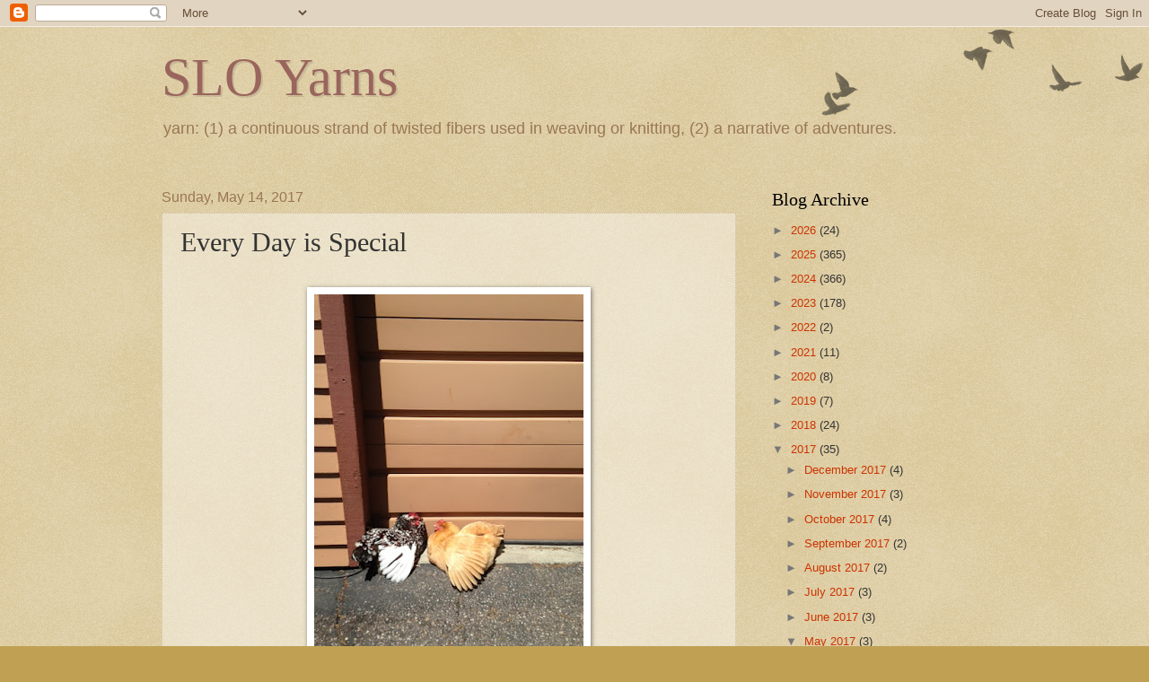

--- FILE ---
content_type: text/html; charset=UTF-8
request_url: https://sloyarns.com/2017/05/every-day-is-special.html
body_size: 13865
content:
<!DOCTYPE html>
<html class='v2' dir='ltr' lang='en'>
<head>
<link href='https://www.blogger.com/static/v1/widgets/335934321-css_bundle_v2.css' rel='stylesheet' type='text/css'/>
<meta content='width=1100' name='viewport'/>
<meta content='text/html; charset=UTF-8' http-equiv='Content-Type'/>
<meta content='blogger' name='generator'/>
<link href='https://sloyarns.com/favicon.ico' rel='icon' type='image/x-icon'/>
<link href='https://sloyarns.com/2017/05/every-day-is-special.html' rel='canonical'/>
<link rel="alternate" type="application/atom+xml" title="SLO Yarns - Atom" href="https://sloyarns.com/feeds/posts/default" />
<link rel="alternate" type="application/rss+xml" title="SLO Yarns - RSS" href="https://sloyarns.com/feeds/posts/default?alt=rss" />
<link rel="service.post" type="application/atom+xml" title="SLO Yarns - Atom" href="https://www.blogger.com/feeds/3136767891313584400/posts/default" />

<link rel="alternate" type="application/atom+xml" title="SLO Yarns - Atom" href="https://sloyarns.com/feeds/4667816730625596102/comments/default" />
<!--Can't find substitution for tag [blog.ieCssRetrofitLinks]-->
<link href='https://blogger.googleusercontent.com/img/b/R29vZ2xl/AVvXsEigY0cRcnpfgpBCozW1FKJCtOhZf7auauv6Fd9jFWzNw3syBDxxH19_9C1flCKhEeAQ_Jyex4NNMZKSFy5hwIIokijuvHIlK6xjSnQ5IT8UT-kSKuG-O4EaOWzsDPfxqypo4jZXpx3i5Io/s400/IMG_2703.JPG' rel='image_src'/>
<meta content='https://sloyarns.com/2017/05/every-day-is-special.html' property='og:url'/>
<meta content='Every Day is Special' property='og:title'/>
<meta content='                                              Every day is a gift.   Happy Mother&#39;s Day  2017  ' property='og:description'/>
<meta content='https://blogger.googleusercontent.com/img/b/R29vZ2xl/AVvXsEigY0cRcnpfgpBCozW1FKJCtOhZf7auauv6Fd9jFWzNw3syBDxxH19_9C1flCKhEeAQ_Jyex4NNMZKSFy5hwIIokijuvHIlK6xjSnQ5IT8UT-kSKuG-O4EaOWzsDPfxqypo4jZXpx3i5Io/w1200-h630-p-k-no-nu/IMG_2703.JPG' property='og:image'/>
<title>SLO Yarns: Every Day is Special</title>
<style id='page-skin-1' type='text/css'><!--
/*
-----------------------------------------------
Blogger Template Style
Name:     Watermark
Designer: Blogger
URL:      www.blogger.com
----------------------------------------------- */
/* Use this with templates/1ktemplate-*.html */
/* Content
----------------------------------------------- */
body {
font: normal normal 14px Arial, Tahoma, Helvetica, FreeSans, sans-serif;
color: #333333;
background: #c0a154 url(https://resources.blogblog.com/blogblog/data/1kt/watermark/body_background_birds.png) repeat scroll top left;
}
html body .content-outer {
min-width: 0;
max-width: 100%;
width: 100%;
}
.content-outer {
font-size: 92%;
}
a:link {
text-decoration:none;
color: #cc3300;
}
a:visited {
text-decoration:none;
color: #993322;
}
a:hover {
text-decoration:underline;
color: #ff3300;
}
.body-fauxcolumns .cap-top {
margin-top: 30px;
background: transparent url(https://resources.blogblog.com/blogblog/data/1kt/watermark/body_overlay_birds.png) no-repeat scroll top right;
height: 121px;
}
.content-inner {
padding: 0;
}
/* Header
----------------------------------------------- */
.header-inner .Header .titlewrapper,
.header-inner .Header .descriptionwrapper {
padding-left: 20px;
padding-right: 20px;
}
.Header h1 {
font: normal normal 60px Georgia, Utopia, 'Palatino Linotype', Palatino, serif;
color: #99655d;
text-shadow: 2px 2px rgba(0, 0, 0, .1);
}
.Header h1 a {
color: #99655d;
}
.Header .description {
font-size: 140%;
color: #997755;
}
/* Tabs
----------------------------------------------- */
.tabs-inner .section {
margin: 0 20px;
}
.tabs-inner .PageList, .tabs-inner .LinkList, .tabs-inner .Labels {
margin-left: -11px;
margin-right: -11px;
background-color: transparent;
border-top: 0 solid #ffffff;
border-bottom: 0 solid #ffffff;
-moz-box-shadow: 0 0 0 rgba(0, 0, 0, .3);
-webkit-box-shadow: 0 0 0 rgba(0, 0, 0, .3);
-goog-ms-box-shadow: 0 0 0 rgba(0, 0, 0, .3);
box-shadow: 0 0 0 rgba(0, 0, 0, .3);
}
.tabs-inner .PageList .widget-content,
.tabs-inner .LinkList .widget-content,
.tabs-inner .Labels .widget-content {
margin: -3px -11px;
background: transparent none  no-repeat scroll right;
}
.tabs-inner .widget ul {
padding: 2px 25px;
max-height: 34px;
background: transparent none no-repeat scroll left;
}
.tabs-inner .widget li {
border: none;
}
.tabs-inner .widget li a {
display: inline-block;
padding: .25em 1em;
font: normal normal 20px Georgia, Utopia, 'Palatino Linotype', Palatino, serif;
color: #cc3300;
border-right: 1px solid #c0a154;
}
.tabs-inner .widget li:first-child a {
border-left: 1px solid #c0a154;
}
.tabs-inner .widget li.selected a, .tabs-inner .widget li a:hover {
color: #000000;
}
/* Headings
----------------------------------------------- */
h2 {
font: normal normal 20px Georgia, Utopia, 'Palatino Linotype', Palatino, serif;
color: #000000;
margin: 0 0 .5em;
}
h2.date-header {
font: normal normal 16px Arial, Tahoma, Helvetica, FreeSans, sans-serif;
color: #997755;
}
/* Main
----------------------------------------------- */
.main-inner .column-center-inner,
.main-inner .column-left-inner,
.main-inner .column-right-inner {
padding: 0 5px;
}
.main-outer {
margin-top: 0;
background: transparent none no-repeat scroll top left;
}
.main-inner {
padding-top: 30px;
}
.main-cap-top {
position: relative;
}
.main-cap-top .cap-right {
position: absolute;
height: 0;
width: 100%;
bottom: 0;
background: transparent none repeat-x scroll bottom center;
}
.main-cap-top .cap-left {
position: absolute;
height: 245px;
width: 280px;
right: 0;
bottom: 0;
background: transparent none no-repeat scroll bottom left;
}
/* Posts
----------------------------------------------- */
.post-outer {
padding: 15px 20px;
margin: 0 0 25px;
background: transparent url(https://resources.blogblog.com/blogblog/data/1kt/watermark/post_background_birds.png) repeat scroll top left;
_background-image: none;
border: dotted 1px #ccbb99;
-moz-box-shadow: 0 0 0 rgba(0, 0, 0, .1);
-webkit-box-shadow: 0 0 0 rgba(0, 0, 0, .1);
-goog-ms-box-shadow: 0 0 0 rgba(0, 0, 0, .1);
box-shadow: 0 0 0 rgba(0, 0, 0, .1);
}
h3.post-title {
font: normal normal 30px Georgia, Utopia, 'Palatino Linotype', Palatino, serif;
margin: 0;
}
.comments h4 {
font: normal normal 30px Georgia, Utopia, 'Palatino Linotype', Palatino, serif;
margin: 1em 0 0;
}
.post-body {
font-size: 105%;
line-height: 1.5;
position: relative;
}
.post-header {
margin: 0 0 1em;
color: #997755;
}
.post-footer {
margin: 10px 0 0;
padding: 10px 0 0;
color: #997755;
border-top: dashed 1px #777777;
}
#blog-pager {
font-size: 140%
}
#comments .comment-author {
padding-top: 1.5em;
border-top: dashed 1px #777777;
background-position: 0 1.5em;
}
#comments .comment-author:first-child {
padding-top: 0;
border-top: none;
}
.avatar-image-container {
margin: .2em 0 0;
}
/* Comments
----------------------------------------------- */
.comments .comments-content .icon.blog-author {
background-repeat: no-repeat;
background-image: url([data-uri]);
}
.comments .comments-content .loadmore a {
border-top: 1px solid #777777;
border-bottom: 1px solid #777777;
}
.comments .continue {
border-top: 2px solid #777777;
}
/* Widgets
----------------------------------------------- */
.widget ul, .widget #ArchiveList ul.flat {
padding: 0;
list-style: none;
}
.widget ul li, .widget #ArchiveList ul.flat li {
padding: .35em 0;
text-indent: 0;
border-top: dashed 1px #777777;
}
.widget ul li:first-child, .widget #ArchiveList ul.flat li:first-child {
border-top: none;
}
.widget .post-body ul {
list-style: disc;
}
.widget .post-body ul li {
border: none;
}
.widget .zippy {
color: #777777;
}
.post-body img, .post-body .tr-caption-container, .Profile img, .Image img,
.BlogList .item-thumbnail img {
padding: 5px;
background: #fff;
-moz-box-shadow: 1px 1px 5px rgba(0, 0, 0, .5);
-webkit-box-shadow: 1px 1px 5px rgba(0, 0, 0, .5);
-goog-ms-box-shadow: 1px 1px 5px rgba(0, 0, 0, .5);
box-shadow: 1px 1px 5px rgba(0, 0, 0, .5);
}
.post-body img, .post-body .tr-caption-container {
padding: 8px;
}
.post-body .tr-caption-container {
color: #333333;
}
.post-body .tr-caption-container img {
padding: 0;
background: transparent;
border: none;
-moz-box-shadow: 0 0 0 rgba(0, 0, 0, .1);
-webkit-box-shadow: 0 0 0 rgba(0, 0, 0, .1);
-goog-ms-box-shadow: 0 0 0 rgba(0, 0, 0, .1);
box-shadow: 0 0 0 rgba(0, 0, 0, .1);
}
/* Footer
----------------------------------------------- */
.footer-outer {
color:#ccbb99;
background: #330000 url(https://resources.blogblog.com/blogblog/data/1kt/watermark/body_background_navigator.png) repeat scroll top left;
}
.footer-outer a {
color: #ff7755;
}
.footer-outer a:visited {
color: #dd5533;
}
.footer-outer a:hover {
color: #ff9977;
}
.footer-outer .widget h2 {
color: #eeddbb;
}
/* Mobile
----------------------------------------------- */
body.mobile  {
background-size: 100% auto;
}
.mobile .body-fauxcolumn-outer {
background: transparent none repeat scroll top left;
}
html .mobile .mobile-date-outer {
border-bottom: none;
background: transparent url(https://resources.blogblog.com/blogblog/data/1kt/watermark/post_background_birds.png) repeat scroll top left;
_background-image: none;
margin-bottom: 10px;
}
.mobile .main-inner .date-outer {
padding: 0;
}
.mobile .main-inner .date-header {
margin: 10px;
}
.mobile .main-cap-top {
z-index: -1;
}
.mobile .content-outer {
font-size: 100%;
}
.mobile .post-outer {
padding: 10px;
}
.mobile .main-cap-top .cap-left {
background: transparent none no-repeat scroll bottom left;
}
.mobile .body-fauxcolumns .cap-top {
margin: 0;
}
.mobile-link-button {
background: transparent url(https://resources.blogblog.com/blogblog/data/1kt/watermark/post_background_birds.png) repeat scroll top left;
}
.mobile-link-button a:link, .mobile-link-button a:visited {
color: #cc3300;
}
.mobile-index-date .date-header {
color: #997755;
}
.mobile-index-contents {
color: #333333;
}
.mobile .tabs-inner .section {
margin: 0;
}
.mobile .tabs-inner .PageList {
margin-left: 0;
margin-right: 0;
}
.mobile .tabs-inner .PageList .widget-content {
margin: 0;
color: #000000;
background: transparent url(https://resources.blogblog.com/blogblog/data/1kt/watermark/post_background_birds.png) repeat scroll top left;
}
.mobile .tabs-inner .PageList .widget-content .pagelist-arrow {
border-left: 1px solid #c0a154;
}

--></style>
<style id='template-skin-1' type='text/css'><!--
body {
min-width: 960px;
}
.content-outer, .content-fauxcolumn-outer, .region-inner {
min-width: 960px;
max-width: 960px;
_width: 960px;
}
.main-inner .columns {
padding-left: 0;
padding-right: 280px;
}
.main-inner .fauxcolumn-center-outer {
left: 0;
right: 280px;
/* IE6 does not respect left and right together */
_width: expression(this.parentNode.offsetWidth -
parseInt("0") -
parseInt("280px") + 'px');
}
.main-inner .fauxcolumn-left-outer {
width: 0;
}
.main-inner .fauxcolumn-right-outer {
width: 280px;
}
.main-inner .column-left-outer {
width: 0;
right: 100%;
margin-left: -0;
}
.main-inner .column-right-outer {
width: 280px;
margin-right: -280px;
}
#layout {
min-width: 0;
}
#layout .content-outer {
min-width: 0;
width: 800px;
}
#layout .region-inner {
min-width: 0;
width: auto;
}
body#layout div.add_widget {
padding: 8px;
}
body#layout div.add_widget a {
margin-left: 32px;
}
--></style>
<link href='https://www.blogger.com/dyn-css/authorization.css?targetBlogID=3136767891313584400&amp;zx=b869aabc-a697-48f2-a8d2-d753c884693d' media='none' onload='if(media!=&#39;all&#39;)media=&#39;all&#39;' rel='stylesheet'/><noscript><link href='https://www.blogger.com/dyn-css/authorization.css?targetBlogID=3136767891313584400&amp;zx=b869aabc-a697-48f2-a8d2-d753c884693d' rel='stylesheet'/></noscript>
<meta name='google-adsense-platform-account' content='ca-host-pub-1556223355139109'/>
<meta name='google-adsense-platform-domain' content='blogspot.com'/>

</head>
<body class='loading variant-birds'>
<div class='navbar section' id='navbar' name='Navbar'><div class='widget Navbar' data-version='1' id='Navbar1'><script type="text/javascript">
    function setAttributeOnload(object, attribute, val) {
      if(window.addEventListener) {
        window.addEventListener('load',
          function(){ object[attribute] = val; }, false);
      } else {
        window.attachEvent('onload', function(){ object[attribute] = val; });
      }
    }
  </script>
<div id="navbar-iframe-container"></div>
<script type="text/javascript" src="https://apis.google.com/js/platform.js"></script>
<script type="text/javascript">
      gapi.load("gapi.iframes:gapi.iframes.style.bubble", function() {
        if (gapi.iframes && gapi.iframes.getContext) {
          gapi.iframes.getContext().openChild({
              url: 'https://www.blogger.com/navbar/3136767891313584400?po\x3d4667816730625596102\x26origin\x3dhttps://sloyarns.com',
              where: document.getElementById("navbar-iframe-container"),
              id: "navbar-iframe"
          });
        }
      });
    </script><script type="text/javascript">
(function() {
var script = document.createElement('script');
script.type = 'text/javascript';
script.src = '//pagead2.googlesyndication.com/pagead/js/google_top_exp.js';
var head = document.getElementsByTagName('head')[0];
if (head) {
head.appendChild(script);
}})();
</script>
</div></div>
<div class='body-fauxcolumns'>
<div class='fauxcolumn-outer body-fauxcolumn-outer'>
<div class='cap-top'>
<div class='cap-left'></div>
<div class='cap-right'></div>
</div>
<div class='fauxborder-left'>
<div class='fauxborder-right'></div>
<div class='fauxcolumn-inner'>
</div>
</div>
<div class='cap-bottom'>
<div class='cap-left'></div>
<div class='cap-right'></div>
</div>
</div>
</div>
<div class='content'>
<div class='content-fauxcolumns'>
<div class='fauxcolumn-outer content-fauxcolumn-outer'>
<div class='cap-top'>
<div class='cap-left'></div>
<div class='cap-right'></div>
</div>
<div class='fauxborder-left'>
<div class='fauxborder-right'></div>
<div class='fauxcolumn-inner'>
</div>
</div>
<div class='cap-bottom'>
<div class='cap-left'></div>
<div class='cap-right'></div>
</div>
</div>
</div>
<div class='content-outer'>
<div class='content-cap-top cap-top'>
<div class='cap-left'></div>
<div class='cap-right'></div>
</div>
<div class='fauxborder-left content-fauxborder-left'>
<div class='fauxborder-right content-fauxborder-right'></div>
<div class='content-inner'>
<header>
<div class='header-outer'>
<div class='header-cap-top cap-top'>
<div class='cap-left'></div>
<div class='cap-right'></div>
</div>
<div class='fauxborder-left header-fauxborder-left'>
<div class='fauxborder-right header-fauxborder-right'></div>
<div class='region-inner header-inner'>
<div class='header section' id='header' name='Header'><div class='widget Header' data-version='1' id='Header1'>
<div id='header-inner'>
<div class='titlewrapper'>
<h1 class='title'>
<a href='https://sloyarns.com/'>
SLO Yarns
</a>
</h1>
</div>
<div class='descriptionwrapper'>
<p class='description'><span>yarn: (1) a continuous strand of twisted fibers used in weaving or knitting, (2) a narrative of adventures.</span></p>
</div>
</div>
</div></div>
</div>
</div>
<div class='header-cap-bottom cap-bottom'>
<div class='cap-left'></div>
<div class='cap-right'></div>
</div>
</div>
</header>
<div class='tabs-outer'>
<div class='tabs-cap-top cap-top'>
<div class='cap-left'></div>
<div class='cap-right'></div>
</div>
<div class='fauxborder-left tabs-fauxborder-left'>
<div class='fauxborder-right tabs-fauxborder-right'></div>
<div class='region-inner tabs-inner'>
<div class='tabs no-items section' id='crosscol' name='Cross-Column'></div>
<div class='tabs no-items section' id='crosscol-overflow' name='Cross-Column 2'></div>
</div>
</div>
<div class='tabs-cap-bottom cap-bottom'>
<div class='cap-left'></div>
<div class='cap-right'></div>
</div>
</div>
<div class='main-outer'>
<div class='main-cap-top cap-top'>
<div class='cap-left'></div>
<div class='cap-right'></div>
</div>
<div class='fauxborder-left main-fauxborder-left'>
<div class='fauxborder-right main-fauxborder-right'></div>
<div class='region-inner main-inner'>
<div class='columns fauxcolumns'>
<div class='fauxcolumn-outer fauxcolumn-center-outer'>
<div class='cap-top'>
<div class='cap-left'></div>
<div class='cap-right'></div>
</div>
<div class='fauxborder-left'>
<div class='fauxborder-right'></div>
<div class='fauxcolumn-inner'>
</div>
</div>
<div class='cap-bottom'>
<div class='cap-left'></div>
<div class='cap-right'></div>
</div>
</div>
<div class='fauxcolumn-outer fauxcolumn-left-outer'>
<div class='cap-top'>
<div class='cap-left'></div>
<div class='cap-right'></div>
</div>
<div class='fauxborder-left'>
<div class='fauxborder-right'></div>
<div class='fauxcolumn-inner'>
</div>
</div>
<div class='cap-bottom'>
<div class='cap-left'></div>
<div class='cap-right'></div>
</div>
</div>
<div class='fauxcolumn-outer fauxcolumn-right-outer'>
<div class='cap-top'>
<div class='cap-left'></div>
<div class='cap-right'></div>
</div>
<div class='fauxborder-left'>
<div class='fauxborder-right'></div>
<div class='fauxcolumn-inner'>
</div>
</div>
<div class='cap-bottom'>
<div class='cap-left'></div>
<div class='cap-right'></div>
</div>
</div>
<!-- corrects IE6 width calculation -->
<div class='columns-inner'>
<div class='column-center-outer'>
<div class='column-center-inner'>
<div class='main section' id='main' name='Main'><div class='widget Blog' data-version='1' id='Blog1'>
<div class='blog-posts hfeed'>

          <div class="date-outer">
        
<h2 class='date-header'><span>Sunday, May 14, 2017</span></h2>

          <div class="date-posts">
        
<div class='post-outer'>
<div class='post hentry uncustomized-post-template' itemprop='blogPost' itemscope='itemscope' itemtype='http://schema.org/BlogPosting'>
<meta content='https://blogger.googleusercontent.com/img/b/R29vZ2xl/AVvXsEigY0cRcnpfgpBCozW1FKJCtOhZf7auauv6Fd9jFWzNw3syBDxxH19_9C1flCKhEeAQ_Jyex4NNMZKSFy5hwIIokijuvHIlK6xjSnQ5IT8UT-kSKuG-O4EaOWzsDPfxqypo4jZXpx3i5Io/s400/IMG_2703.JPG' itemprop='image_url'/>
<meta content='3136767891313584400' itemprop='blogId'/>
<meta content='4667816730625596102' itemprop='postId'/>
<a name='4667816730625596102'></a>
<h3 class='post-title entry-title' itemprop='name'>
Every Day is Special
</h3>
<div class='post-header'>
<div class='post-header-line-1'></div>
</div>
<div class='post-body entry-content' id='post-body-4667816730625596102' itemprop='description articleBody'>
<br />
<div class="separator" style="clear: both; text-align: center;">
<a href="https://blogger.googleusercontent.com/img/b/R29vZ2xl/AVvXsEigY0cRcnpfgpBCozW1FKJCtOhZf7auauv6Fd9jFWzNw3syBDxxH19_9C1flCKhEeAQ_Jyex4NNMZKSFy5hwIIokijuvHIlK6xjSnQ5IT8UT-kSKuG-O4EaOWzsDPfxqypo4jZXpx3i5Io/s1600/IMG_2703.JPG" imageanchor="1" style="margin-left: 1em; margin-right: 1em;"><img border="0" height="400" src="https://blogger.googleusercontent.com/img/b/R29vZ2xl/AVvXsEigY0cRcnpfgpBCozW1FKJCtOhZf7auauv6Fd9jFWzNw3syBDxxH19_9C1flCKhEeAQ_Jyex4NNMZKSFy5hwIIokijuvHIlK6xjSnQ5IT8UT-kSKuG-O4EaOWzsDPfxqypo4jZXpx3i5Io/s400/IMG_2703.JPG" width="300" /></a></div>
<br />
<br />
<div class="separator" style="clear: both; text-align: center;">
<a href="https://blogger.googleusercontent.com/img/b/R29vZ2xl/AVvXsEio_-6Bbvkm-851OjaKBb70G6csKBtQrAHvAoM2fAjjnJcYEg2KLPCVpcV_Mdt9vu37-BEQsMz5vnU1ipTGVj1ZLGfVLeFy-PA89bBMsOwVLwcWRXCo0Vpjvy01H9phX0f-KLf-zKWAzKU/s1600/IMG_2715.JPG" imageanchor="1" style="margin-left: 1em; margin-right: 1em;"><img border="0" height="400" src="https://blogger.googleusercontent.com/img/b/R29vZ2xl/AVvXsEio_-6Bbvkm-851OjaKBb70G6csKBtQrAHvAoM2fAjjnJcYEg2KLPCVpcV_Mdt9vu37-BEQsMz5vnU1ipTGVj1ZLGfVLeFy-PA89bBMsOwVLwcWRXCo0Vpjvy01H9phX0f-KLf-zKWAzKU/s400/IMG_2715.JPG" width="300" /></a></div>
<br />
<br />
<div class="separator" style="clear: both; text-align: center;">
<a href="https://blogger.googleusercontent.com/img/b/R29vZ2xl/AVvXsEj5K7Xmfvd1lFDAKj2HeuuOP7CSDQkfuFrnE1nWUHxgNsGnt0jKZDxo-2F450p2ISsH_AfJgLgtOvLlktEQkvkAtcDytNTBhHEtCa9aOLb0jpohKSC7fTrjxHZjnkZfMGgwarwzo4-SWTM/s1600/2017-04-14+17.44.00.jpg" imageanchor="1" style="margin-left: 1em; margin-right: 1em;"><img border="0" height="300" src="https://blogger.googleusercontent.com/img/b/R29vZ2xl/AVvXsEj5K7Xmfvd1lFDAKj2HeuuOP7CSDQkfuFrnE1nWUHxgNsGnt0jKZDxo-2F450p2ISsH_AfJgLgtOvLlktEQkvkAtcDytNTBhHEtCa9aOLb0jpohKSC7fTrjxHZjnkZfMGgwarwzo4-SWTM/s400/2017-04-14+17.44.00.jpg" width="400" /></a></div>
<br />
<br />
<div class="separator" style="clear: both; text-align: center;">
<a href="https://blogger.googleusercontent.com/img/b/R29vZ2xl/AVvXsEh9HcV2C9ngY3zVtDuUtCCFrYK9JWRguDnsGqPYuKbBG8ApG4dBIS4yGSrwpo1Y0hqB8e0kYBAUVogP_VGWKyK8npWYyVDL6QFXRPlapcYj5BLZheac-bPsx17qnTldF_bbnggPUJRB8s8/s1600/2017-04-14+17.48.07.jpg" imageanchor="1" style="margin-left: 1em; margin-right: 1em;"><img border="0" height="300" src="https://blogger.googleusercontent.com/img/b/R29vZ2xl/AVvXsEh9HcV2C9ngY3zVtDuUtCCFrYK9JWRguDnsGqPYuKbBG8ApG4dBIS4yGSrwpo1Y0hqB8e0kYBAUVogP_VGWKyK8npWYyVDL6QFXRPlapcYj5BLZheac-bPsx17qnTldF_bbnggPUJRB8s8/s400/2017-04-14+17.48.07.jpg" width="400" /></a></div>
<br />
<br />
<div class="separator" style="clear: both; text-align: center;">
<a href="https://blogger.googleusercontent.com/img/b/R29vZ2xl/AVvXsEiMyLDTMW6T1Vb_naBj3l04guY1VZttanRUvXQO6neZuSJEAQGZbbB5IjitCrL-DqpZWxCLhNaPdajZQcbtp152rQ2nTym8SLB76C0_G2XjxN5C6xoY2GiYy7ZAIGdRXsRx2JdBOE9XJCA/s1600/P1070024.JPG" imageanchor="1" style="margin-left: 1em; margin-right: 1em;"><img border="0" height="300" src="https://blogger.googleusercontent.com/img/b/R29vZ2xl/AVvXsEiMyLDTMW6T1Vb_naBj3l04guY1VZttanRUvXQO6neZuSJEAQGZbbB5IjitCrL-DqpZWxCLhNaPdajZQcbtp152rQ2nTym8SLB76C0_G2XjxN5C6xoY2GiYy7ZAIGdRXsRx2JdBOE9XJCA/s400/P1070024.JPG" width="400" /></a></div>
<br />
<br />
<div class="separator" style="clear: both; text-align: center;">
<a href="https://blogger.googleusercontent.com/img/b/R29vZ2xl/AVvXsEgf5IQSsS92omfxXQKpOQaMBT2aytWkc_UKDcBQE3hdS7sia7r4X3IlisYLApmw33nGuwcZIm26I30Rf20a7hqzpGU3MEKlUteynLXZ3pu_-nNJG8GGAAjahe1Fg_sI4EDhIrr7tfLZkl4/s1600/2017-04-15+16.26.35.jpg" imageanchor="1" style="margin-left: 1em; margin-right: 1em;"><img border="0" height="300" src="https://blogger.googleusercontent.com/img/b/R29vZ2xl/AVvXsEgf5IQSsS92omfxXQKpOQaMBT2aytWkc_UKDcBQE3hdS7sia7r4X3IlisYLApmw33nGuwcZIm26I30Rf20a7hqzpGU3MEKlUteynLXZ3pu_-nNJG8GGAAjahe1Fg_sI4EDhIrr7tfLZkl4/s400/2017-04-15+16.26.35.jpg" width="400" /></a></div>
<br />
<br />
<div class="separator" style="clear: both; text-align: center;">
<a href="https://blogger.googleusercontent.com/img/b/R29vZ2xl/AVvXsEhgsg6p9_do_uCV4DwNnvTxBMiqrZKCz8xOSlskcN93N9eYjajbjO5S6iCAOsaOk3pZIOXxYvQVDzyn9DncNV8AKncfaE_RxcnHHK9NJDsyQhtJv4k_o4SonFjc7IOjirCODCkfJd-DY1o/s1600/IMG_2707.JPG" imageanchor="1" style="margin-left: 1em; margin-right: 1em;"><img border="0" height="300" src="https://blogger.googleusercontent.com/img/b/R29vZ2xl/AVvXsEhgsg6p9_do_uCV4DwNnvTxBMiqrZKCz8xOSlskcN93N9eYjajbjO5S6iCAOsaOk3pZIOXxYvQVDzyn9DncNV8AKncfaE_RxcnHHK9NJDsyQhtJv4k_o4SonFjc7IOjirCODCkfJd-DY1o/s400/IMG_2707.JPG" width="400" /></a></div>
<br />
<br />
<div class="separator" style="clear: both; text-align: center;">
<a href="https://blogger.googleusercontent.com/img/b/R29vZ2xl/AVvXsEhZg2mhh-lhAtKRd_2VEYMyaQdCQW6bxl4SvETTFaPfsgHAA2yQpvt7dsXtnCDHjPxFnTYcANl1amGQxkDI7E-_IdRI_Nyf2WkRc103DtfGAvSrvJlWj_KllE0e2Ywz6uAdVtu_7r8WTlc/s1600/IMG_2747.JPG" imageanchor="1" style="margin-left: 1em; margin-right: 1em;"><img border="0" height="300" src="https://blogger.googleusercontent.com/img/b/R29vZ2xl/AVvXsEhZg2mhh-lhAtKRd_2VEYMyaQdCQW6bxl4SvETTFaPfsgHAA2yQpvt7dsXtnCDHjPxFnTYcANl1amGQxkDI7E-_IdRI_Nyf2WkRc103DtfGAvSrvJlWj_KllE0e2Ywz6uAdVtu_7r8WTlc/s400/IMG_2747.JPG" width="400" /></a></div>
<br />
<div class="separator" style="clear: both; text-align: center;">
</div>
<br />
<div class="separator" style="clear: both; text-align: center;">
<a href="https://blogger.googleusercontent.com/img/b/R29vZ2xl/AVvXsEimcoiysvzahSklQHzfNWZgGUbn9-0YP1ig0SzX1vxnMoGy5ERUN2QGhaJrIwNXhvnSHE1Ul2bZm2TULoOCExm1Z0GsWxxL8-0OBFaDbexj-UBMTwwKZwXXsHhjjOwgwF_MCrQi5CmRX10/s1600/FullSizeRender.jpg" imageanchor="1" style="margin-left: 1em; margin-right: 1em;"><img border="0" height="190" src="https://blogger.googleusercontent.com/img/b/R29vZ2xl/AVvXsEimcoiysvzahSklQHzfNWZgGUbn9-0YP1ig0SzX1vxnMoGy5ERUN2QGhaJrIwNXhvnSHE1Ul2bZm2TULoOCExm1Z0GsWxxL8-0OBFaDbexj-UBMTwwKZwXXsHhjjOwgwF_MCrQi5CmRX10/s400/FullSizeRender.jpg" width="400" /></a></div>
<br />
<br />
<div class="separator" style="clear: both; text-align: center;">
<a href="https://blogger.googleusercontent.com/img/b/R29vZ2xl/AVvXsEgqs3dZE8reJJnfe1dTrgpJzOQJlBVz1nOwvQ8grRFpzaqtngAH8Fdt0R_iHJ3PyqGUaIvH8kP5ud3_XZpfjiGrbGH-AKWKMsrAE2CuhjFPoFA6hJv6NWVBZSN-O5R0OSP6VnSt3CRkJOQ/s1600/IMG_2742.JPG" imageanchor="1" style="margin-left: 1em; margin-right: 1em;"><img border="0" height="400" src="https://blogger.googleusercontent.com/img/b/R29vZ2xl/AVvXsEgqs3dZE8reJJnfe1dTrgpJzOQJlBVz1nOwvQ8grRFpzaqtngAH8Fdt0R_iHJ3PyqGUaIvH8kP5ud3_XZpfjiGrbGH-AKWKMsrAE2CuhjFPoFA6hJv6NWVBZSN-O5R0OSP6VnSt3CRkJOQ/s400/IMG_2742.JPG" width="300" /></a></div>
<br />
<div class="separator" style="clear: both; text-align: center;">
</div>
<br />
<br />
Every day is a gift.<br />
<br />
Happy Mother's Day<br />
2017<br />
<br />
<div style='clear: both;'></div>
</div>
<div class='post-footer'>
<div class='post-footer-line post-footer-line-1'>
<span class='post-author vcard'>
Posted by
<span class='fn' itemprop='author' itemscope='itemscope' itemtype='http://schema.org/Person'>
<meta content='https://www.blogger.com/profile/11462588633599465365' itemprop='url'/>
<a class='g-profile' href='https://www.blogger.com/profile/11462588633599465365' rel='author' title='author profile'>
<span itemprop='name'>Lynn</span>
</a>
</span>
</span>
<span class='post-timestamp'>
at
<meta content='https://sloyarns.com/2017/05/every-day-is-special.html' itemprop='url'/>
<a class='timestamp-link' href='https://sloyarns.com/2017/05/every-day-is-special.html' rel='bookmark' title='permanent link'><abbr class='published' itemprop='datePublished' title='2017-05-14T10:22:00-07:00'>10:22&#8239;AM</abbr></a>
</span>
<span class='post-comment-link'>
</span>
<span class='post-icons'>
<span class='item-control blog-admin pid-847088275'>
<a href='https://www.blogger.com/post-edit.g?blogID=3136767891313584400&postID=4667816730625596102&from=pencil' title='Edit Post'>
<img alt='' class='icon-action' height='18' src='https://resources.blogblog.com/img/icon18_edit_allbkg.gif' width='18'/>
</a>
</span>
</span>
<div class='post-share-buttons goog-inline-block'>
<a class='goog-inline-block share-button sb-email' href='https://www.blogger.com/share-post.g?blogID=3136767891313584400&postID=4667816730625596102&target=email' target='_blank' title='Email This'><span class='share-button-link-text'>Email This</span></a><a class='goog-inline-block share-button sb-blog' href='https://www.blogger.com/share-post.g?blogID=3136767891313584400&postID=4667816730625596102&target=blog' onclick='window.open(this.href, "_blank", "height=270,width=475"); return false;' target='_blank' title='BlogThis!'><span class='share-button-link-text'>BlogThis!</span></a><a class='goog-inline-block share-button sb-twitter' href='https://www.blogger.com/share-post.g?blogID=3136767891313584400&postID=4667816730625596102&target=twitter' target='_blank' title='Share to X'><span class='share-button-link-text'>Share to X</span></a><a class='goog-inline-block share-button sb-facebook' href='https://www.blogger.com/share-post.g?blogID=3136767891313584400&postID=4667816730625596102&target=facebook' onclick='window.open(this.href, "_blank", "height=430,width=640"); return false;' target='_blank' title='Share to Facebook'><span class='share-button-link-text'>Share to Facebook</span></a><a class='goog-inline-block share-button sb-pinterest' href='https://www.blogger.com/share-post.g?blogID=3136767891313584400&postID=4667816730625596102&target=pinterest' target='_blank' title='Share to Pinterest'><span class='share-button-link-text'>Share to Pinterest</span></a>
</div>
</div>
<div class='post-footer-line post-footer-line-2'>
<span class='post-labels'>
Labels:
<a href='https://sloyarns.com/search/label/%40home' rel='tag'>@home</a>,
<a href='https://sloyarns.com/search/label/going2thedogs' rel='tag'>going2thedogs</a>,
<a href='https://sloyarns.com/search/label/iPhonePics' rel='tag'>iPhonePics</a>,
<a href='https://sloyarns.com/search/label/Moreismerrier' rel='tag'>Moreismerrier</a>,
<a href='https://sloyarns.com/search/label/TheGirls' rel='tag'>TheGirls</a>
</span>
</div>
<div class='post-footer-line post-footer-line-3'>
<span class='post-location'>
</span>
</div>
</div>
</div>
<div class='comments' id='comments'>
<a name='comments'></a>
</div>
</div>

        </div></div>
      
</div>
<div class='blog-pager' id='blog-pager'>
<span id='blog-pager-newer-link'>
<a class='blog-pager-newer-link' href='https://sloyarns.com/2017/05/nesting-zone.html' id='Blog1_blog-pager-newer-link' title='Newer Post'>Newer Post</a>
</span>
<span id='blog-pager-older-link'>
<a class='blog-pager-older-link' href='https://sloyarns.com/2017/04/making-stink.html' id='Blog1_blog-pager-older-link' title='Older Post'>Older Post</a>
</span>
<a class='home-link' href='https://sloyarns.com/'>Home</a>
</div>
<div class='clear'></div>
<div class='post-feeds'>
</div>
</div></div>
</div>
</div>
<div class='column-left-outer'>
<div class='column-left-inner'>
<aside>
</aside>
</div>
</div>
<div class='column-right-outer'>
<div class='column-right-inner'>
<aside>
<div class='sidebar section' id='sidebar-right-1'><div class='widget BlogArchive' data-version='1' id='BlogArchive1'>
<h2>Blog Archive</h2>
<div class='widget-content'>
<div id='ArchiveList'>
<div id='BlogArchive1_ArchiveList'>
<ul class='hierarchy'>
<li class='archivedate collapsed'>
<a class='toggle' href='javascript:void(0)'>
<span class='zippy'>

        &#9658;&#160;
      
</span>
</a>
<a class='post-count-link' href='https://sloyarns.com/2026/'>
2026
</a>
<span class='post-count' dir='ltr'>(24)</span>
<ul class='hierarchy'>
<li class='archivedate collapsed'>
<a class='toggle' href='javascript:void(0)'>
<span class='zippy'>

        &#9658;&#160;
      
</span>
</a>
<a class='post-count-link' href='https://sloyarns.com/2026/01/'>
January 2026
</a>
<span class='post-count' dir='ltr'>(24)</span>
</li>
</ul>
</li>
</ul>
<ul class='hierarchy'>
<li class='archivedate collapsed'>
<a class='toggle' href='javascript:void(0)'>
<span class='zippy'>

        &#9658;&#160;
      
</span>
</a>
<a class='post-count-link' href='https://sloyarns.com/2025/'>
2025
</a>
<span class='post-count' dir='ltr'>(365)</span>
<ul class='hierarchy'>
<li class='archivedate collapsed'>
<a class='toggle' href='javascript:void(0)'>
<span class='zippy'>

        &#9658;&#160;
      
</span>
</a>
<a class='post-count-link' href='https://sloyarns.com/2025/12/'>
December 2025
</a>
<span class='post-count' dir='ltr'>(31)</span>
</li>
</ul>
<ul class='hierarchy'>
<li class='archivedate collapsed'>
<a class='toggle' href='javascript:void(0)'>
<span class='zippy'>

        &#9658;&#160;
      
</span>
</a>
<a class='post-count-link' href='https://sloyarns.com/2025/11/'>
November 2025
</a>
<span class='post-count' dir='ltr'>(30)</span>
</li>
</ul>
<ul class='hierarchy'>
<li class='archivedate collapsed'>
<a class='toggle' href='javascript:void(0)'>
<span class='zippy'>

        &#9658;&#160;
      
</span>
</a>
<a class='post-count-link' href='https://sloyarns.com/2025/10/'>
October 2025
</a>
<span class='post-count' dir='ltr'>(31)</span>
</li>
</ul>
<ul class='hierarchy'>
<li class='archivedate collapsed'>
<a class='toggle' href='javascript:void(0)'>
<span class='zippy'>

        &#9658;&#160;
      
</span>
</a>
<a class='post-count-link' href='https://sloyarns.com/2025/09/'>
September 2025
</a>
<span class='post-count' dir='ltr'>(30)</span>
</li>
</ul>
<ul class='hierarchy'>
<li class='archivedate collapsed'>
<a class='toggle' href='javascript:void(0)'>
<span class='zippy'>

        &#9658;&#160;
      
</span>
</a>
<a class='post-count-link' href='https://sloyarns.com/2025/08/'>
August 2025
</a>
<span class='post-count' dir='ltr'>(31)</span>
</li>
</ul>
<ul class='hierarchy'>
<li class='archivedate collapsed'>
<a class='toggle' href='javascript:void(0)'>
<span class='zippy'>

        &#9658;&#160;
      
</span>
</a>
<a class='post-count-link' href='https://sloyarns.com/2025/07/'>
July 2025
</a>
<span class='post-count' dir='ltr'>(31)</span>
</li>
</ul>
<ul class='hierarchy'>
<li class='archivedate collapsed'>
<a class='toggle' href='javascript:void(0)'>
<span class='zippy'>

        &#9658;&#160;
      
</span>
</a>
<a class='post-count-link' href='https://sloyarns.com/2025/06/'>
June 2025
</a>
<span class='post-count' dir='ltr'>(30)</span>
</li>
</ul>
<ul class='hierarchy'>
<li class='archivedate collapsed'>
<a class='toggle' href='javascript:void(0)'>
<span class='zippy'>

        &#9658;&#160;
      
</span>
</a>
<a class='post-count-link' href='https://sloyarns.com/2025/05/'>
May 2025
</a>
<span class='post-count' dir='ltr'>(31)</span>
</li>
</ul>
<ul class='hierarchy'>
<li class='archivedate collapsed'>
<a class='toggle' href='javascript:void(0)'>
<span class='zippy'>

        &#9658;&#160;
      
</span>
</a>
<a class='post-count-link' href='https://sloyarns.com/2025/04/'>
April 2025
</a>
<span class='post-count' dir='ltr'>(30)</span>
</li>
</ul>
<ul class='hierarchy'>
<li class='archivedate collapsed'>
<a class='toggle' href='javascript:void(0)'>
<span class='zippy'>

        &#9658;&#160;
      
</span>
</a>
<a class='post-count-link' href='https://sloyarns.com/2025/03/'>
March 2025
</a>
<span class='post-count' dir='ltr'>(31)</span>
</li>
</ul>
<ul class='hierarchy'>
<li class='archivedate collapsed'>
<a class='toggle' href='javascript:void(0)'>
<span class='zippy'>

        &#9658;&#160;
      
</span>
</a>
<a class='post-count-link' href='https://sloyarns.com/2025/02/'>
February 2025
</a>
<span class='post-count' dir='ltr'>(28)</span>
</li>
</ul>
<ul class='hierarchy'>
<li class='archivedate collapsed'>
<a class='toggle' href='javascript:void(0)'>
<span class='zippy'>

        &#9658;&#160;
      
</span>
</a>
<a class='post-count-link' href='https://sloyarns.com/2025/01/'>
January 2025
</a>
<span class='post-count' dir='ltr'>(31)</span>
</li>
</ul>
</li>
</ul>
<ul class='hierarchy'>
<li class='archivedate collapsed'>
<a class='toggle' href='javascript:void(0)'>
<span class='zippy'>

        &#9658;&#160;
      
</span>
</a>
<a class='post-count-link' href='https://sloyarns.com/2024/'>
2024
</a>
<span class='post-count' dir='ltr'>(366)</span>
<ul class='hierarchy'>
<li class='archivedate collapsed'>
<a class='toggle' href='javascript:void(0)'>
<span class='zippy'>

        &#9658;&#160;
      
</span>
</a>
<a class='post-count-link' href='https://sloyarns.com/2024/12/'>
December 2024
</a>
<span class='post-count' dir='ltr'>(31)</span>
</li>
</ul>
<ul class='hierarchy'>
<li class='archivedate collapsed'>
<a class='toggle' href='javascript:void(0)'>
<span class='zippy'>

        &#9658;&#160;
      
</span>
</a>
<a class='post-count-link' href='https://sloyarns.com/2024/11/'>
November 2024
</a>
<span class='post-count' dir='ltr'>(30)</span>
</li>
</ul>
<ul class='hierarchy'>
<li class='archivedate collapsed'>
<a class='toggle' href='javascript:void(0)'>
<span class='zippy'>

        &#9658;&#160;
      
</span>
</a>
<a class='post-count-link' href='https://sloyarns.com/2024/10/'>
October 2024
</a>
<span class='post-count' dir='ltr'>(31)</span>
</li>
</ul>
<ul class='hierarchy'>
<li class='archivedate collapsed'>
<a class='toggle' href='javascript:void(0)'>
<span class='zippy'>

        &#9658;&#160;
      
</span>
</a>
<a class='post-count-link' href='https://sloyarns.com/2024/09/'>
September 2024
</a>
<span class='post-count' dir='ltr'>(30)</span>
</li>
</ul>
<ul class='hierarchy'>
<li class='archivedate collapsed'>
<a class='toggle' href='javascript:void(0)'>
<span class='zippy'>

        &#9658;&#160;
      
</span>
</a>
<a class='post-count-link' href='https://sloyarns.com/2024/08/'>
August 2024
</a>
<span class='post-count' dir='ltr'>(31)</span>
</li>
</ul>
<ul class='hierarchy'>
<li class='archivedate collapsed'>
<a class='toggle' href='javascript:void(0)'>
<span class='zippy'>

        &#9658;&#160;
      
</span>
</a>
<a class='post-count-link' href='https://sloyarns.com/2024/07/'>
July 2024
</a>
<span class='post-count' dir='ltr'>(31)</span>
</li>
</ul>
<ul class='hierarchy'>
<li class='archivedate collapsed'>
<a class='toggle' href='javascript:void(0)'>
<span class='zippy'>

        &#9658;&#160;
      
</span>
</a>
<a class='post-count-link' href='https://sloyarns.com/2024/06/'>
June 2024
</a>
<span class='post-count' dir='ltr'>(30)</span>
</li>
</ul>
<ul class='hierarchy'>
<li class='archivedate collapsed'>
<a class='toggle' href='javascript:void(0)'>
<span class='zippy'>

        &#9658;&#160;
      
</span>
</a>
<a class='post-count-link' href='https://sloyarns.com/2024/05/'>
May 2024
</a>
<span class='post-count' dir='ltr'>(31)</span>
</li>
</ul>
<ul class='hierarchy'>
<li class='archivedate collapsed'>
<a class='toggle' href='javascript:void(0)'>
<span class='zippy'>

        &#9658;&#160;
      
</span>
</a>
<a class='post-count-link' href='https://sloyarns.com/2024/04/'>
April 2024
</a>
<span class='post-count' dir='ltr'>(30)</span>
</li>
</ul>
<ul class='hierarchy'>
<li class='archivedate collapsed'>
<a class='toggle' href='javascript:void(0)'>
<span class='zippy'>

        &#9658;&#160;
      
</span>
</a>
<a class='post-count-link' href='https://sloyarns.com/2024/03/'>
March 2024
</a>
<span class='post-count' dir='ltr'>(31)</span>
</li>
</ul>
<ul class='hierarchy'>
<li class='archivedate collapsed'>
<a class='toggle' href='javascript:void(0)'>
<span class='zippy'>

        &#9658;&#160;
      
</span>
</a>
<a class='post-count-link' href='https://sloyarns.com/2024/02/'>
February 2024
</a>
<span class='post-count' dir='ltr'>(29)</span>
</li>
</ul>
<ul class='hierarchy'>
<li class='archivedate collapsed'>
<a class='toggle' href='javascript:void(0)'>
<span class='zippy'>

        &#9658;&#160;
      
</span>
</a>
<a class='post-count-link' href='https://sloyarns.com/2024/01/'>
January 2024
</a>
<span class='post-count' dir='ltr'>(31)</span>
</li>
</ul>
</li>
</ul>
<ul class='hierarchy'>
<li class='archivedate collapsed'>
<a class='toggle' href='javascript:void(0)'>
<span class='zippy'>

        &#9658;&#160;
      
</span>
</a>
<a class='post-count-link' href='https://sloyarns.com/2023/'>
2023
</a>
<span class='post-count' dir='ltr'>(178)</span>
<ul class='hierarchy'>
<li class='archivedate collapsed'>
<a class='toggle' href='javascript:void(0)'>
<span class='zippy'>

        &#9658;&#160;
      
</span>
</a>
<a class='post-count-link' href='https://sloyarns.com/2023/12/'>
December 2023
</a>
<span class='post-count' dir='ltr'>(31)</span>
</li>
</ul>
<ul class='hierarchy'>
<li class='archivedate collapsed'>
<a class='toggle' href='javascript:void(0)'>
<span class='zippy'>

        &#9658;&#160;
      
</span>
</a>
<a class='post-count-link' href='https://sloyarns.com/2023/11/'>
November 2023
</a>
<span class='post-count' dir='ltr'>(22)</span>
</li>
</ul>
<ul class='hierarchy'>
<li class='archivedate collapsed'>
<a class='toggle' href='javascript:void(0)'>
<span class='zippy'>

        &#9658;&#160;
      
</span>
</a>
<a class='post-count-link' href='https://sloyarns.com/2023/07/'>
July 2023
</a>
<span class='post-count' dir='ltr'>(4)</span>
</li>
</ul>
<ul class='hierarchy'>
<li class='archivedate collapsed'>
<a class='toggle' href='javascript:void(0)'>
<span class='zippy'>

        &#9658;&#160;
      
</span>
</a>
<a class='post-count-link' href='https://sloyarns.com/2023/06/'>
June 2023
</a>
<span class='post-count' dir='ltr'>(6)</span>
</li>
</ul>
<ul class='hierarchy'>
<li class='archivedate collapsed'>
<a class='toggle' href='javascript:void(0)'>
<span class='zippy'>

        &#9658;&#160;
      
</span>
</a>
<a class='post-count-link' href='https://sloyarns.com/2023/05/'>
May 2023
</a>
<span class='post-count' dir='ltr'>(20)</span>
</li>
</ul>
<ul class='hierarchy'>
<li class='archivedate collapsed'>
<a class='toggle' href='javascript:void(0)'>
<span class='zippy'>

        &#9658;&#160;
      
</span>
</a>
<a class='post-count-link' href='https://sloyarns.com/2023/04/'>
April 2023
</a>
<span class='post-count' dir='ltr'>(30)</span>
</li>
</ul>
<ul class='hierarchy'>
<li class='archivedate collapsed'>
<a class='toggle' href='javascript:void(0)'>
<span class='zippy'>

        &#9658;&#160;
      
</span>
</a>
<a class='post-count-link' href='https://sloyarns.com/2023/03/'>
March 2023
</a>
<span class='post-count' dir='ltr'>(31)</span>
</li>
</ul>
<ul class='hierarchy'>
<li class='archivedate collapsed'>
<a class='toggle' href='javascript:void(0)'>
<span class='zippy'>

        &#9658;&#160;
      
</span>
</a>
<a class='post-count-link' href='https://sloyarns.com/2023/02/'>
February 2023
</a>
<span class='post-count' dir='ltr'>(28)</span>
</li>
</ul>
<ul class='hierarchy'>
<li class='archivedate collapsed'>
<a class='toggle' href='javascript:void(0)'>
<span class='zippy'>

        &#9658;&#160;
      
</span>
</a>
<a class='post-count-link' href='https://sloyarns.com/2023/01/'>
January 2023
</a>
<span class='post-count' dir='ltr'>(6)</span>
</li>
</ul>
</li>
</ul>
<ul class='hierarchy'>
<li class='archivedate collapsed'>
<a class='toggle' href='javascript:void(0)'>
<span class='zippy'>

        &#9658;&#160;
      
</span>
</a>
<a class='post-count-link' href='https://sloyarns.com/2022/'>
2022
</a>
<span class='post-count' dir='ltr'>(2)</span>
<ul class='hierarchy'>
<li class='archivedate collapsed'>
<a class='toggle' href='javascript:void(0)'>
<span class='zippy'>

        &#9658;&#160;
      
</span>
</a>
<a class='post-count-link' href='https://sloyarns.com/2022/08/'>
August 2022
</a>
<span class='post-count' dir='ltr'>(1)</span>
</li>
</ul>
<ul class='hierarchy'>
<li class='archivedate collapsed'>
<a class='toggle' href='javascript:void(0)'>
<span class='zippy'>

        &#9658;&#160;
      
</span>
</a>
<a class='post-count-link' href='https://sloyarns.com/2022/07/'>
July 2022
</a>
<span class='post-count' dir='ltr'>(1)</span>
</li>
</ul>
</li>
</ul>
<ul class='hierarchy'>
<li class='archivedate collapsed'>
<a class='toggle' href='javascript:void(0)'>
<span class='zippy'>

        &#9658;&#160;
      
</span>
</a>
<a class='post-count-link' href='https://sloyarns.com/2021/'>
2021
</a>
<span class='post-count' dir='ltr'>(11)</span>
<ul class='hierarchy'>
<li class='archivedate collapsed'>
<a class='toggle' href='javascript:void(0)'>
<span class='zippy'>

        &#9658;&#160;
      
</span>
</a>
<a class='post-count-link' href='https://sloyarns.com/2021/12/'>
December 2021
</a>
<span class='post-count' dir='ltr'>(1)</span>
</li>
</ul>
<ul class='hierarchy'>
<li class='archivedate collapsed'>
<a class='toggle' href='javascript:void(0)'>
<span class='zippy'>

        &#9658;&#160;
      
</span>
</a>
<a class='post-count-link' href='https://sloyarns.com/2021/07/'>
July 2021
</a>
<span class='post-count' dir='ltr'>(1)</span>
</li>
</ul>
<ul class='hierarchy'>
<li class='archivedate collapsed'>
<a class='toggle' href='javascript:void(0)'>
<span class='zippy'>

        &#9658;&#160;
      
</span>
</a>
<a class='post-count-link' href='https://sloyarns.com/2021/02/'>
February 2021
</a>
<span class='post-count' dir='ltr'>(2)</span>
</li>
</ul>
<ul class='hierarchy'>
<li class='archivedate collapsed'>
<a class='toggle' href='javascript:void(0)'>
<span class='zippy'>

        &#9658;&#160;
      
</span>
</a>
<a class='post-count-link' href='https://sloyarns.com/2021/01/'>
January 2021
</a>
<span class='post-count' dir='ltr'>(7)</span>
</li>
</ul>
</li>
</ul>
<ul class='hierarchy'>
<li class='archivedate collapsed'>
<a class='toggle' href='javascript:void(0)'>
<span class='zippy'>

        &#9658;&#160;
      
</span>
</a>
<a class='post-count-link' href='https://sloyarns.com/2020/'>
2020
</a>
<span class='post-count' dir='ltr'>(8)</span>
<ul class='hierarchy'>
<li class='archivedate collapsed'>
<a class='toggle' href='javascript:void(0)'>
<span class='zippy'>

        &#9658;&#160;
      
</span>
</a>
<a class='post-count-link' href='https://sloyarns.com/2020/11/'>
November 2020
</a>
<span class='post-count' dir='ltr'>(1)</span>
</li>
</ul>
<ul class='hierarchy'>
<li class='archivedate collapsed'>
<a class='toggle' href='javascript:void(0)'>
<span class='zippy'>

        &#9658;&#160;
      
</span>
</a>
<a class='post-count-link' href='https://sloyarns.com/2020/07/'>
July 2020
</a>
<span class='post-count' dir='ltr'>(1)</span>
</li>
</ul>
<ul class='hierarchy'>
<li class='archivedate collapsed'>
<a class='toggle' href='javascript:void(0)'>
<span class='zippy'>

        &#9658;&#160;
      
</span>
</a>
<a class='post-count-link' href='https://sloyarns.com/2020/05/'>
May 2020
</a>
<span class='post-count' dir='ltr'>(1)</span>
</li>
</ul>
<ul class='hierarchy'>
<li class='archivedate collapsed'>
<a class='toggle' href='javascript:void(0)'>
<span class='zippy'>

        &#9658;&#160;
      
</span>
</a>
<a class='post-count-link' href='https://sloyarns.com/2020/04/'>
April 2020
</a>
<span class='post-count' dir='ltr'>(2)</span>
</li>
</ul>
<ul class='hierarchy'>
<li class='archivedate collapsed'>
<a class='toggle' href='javascript:void(0)'>
<span class='zippy'>

        &#9658;&#160;
      
</span>
</a>
<a class='post-count-link' href='https://sloyarns.com/2020/02/'>
February 2020
</a>
<span class='post-count' dir='ltr'>(1)</span>
</li>
</ul>
<ul class='hierarchy'>
<li class='archivedate collapsed'>
<a class='toggle' href='javascript:void(0)'>
<span class='zippy'>

        &#9658;&#160;
      
</span>
</a>
<a class='post-count-link' href='https://sloyarns.com/2020/01/'>
January 2020
</a>
<span class='post-count' dir='ltr'>(2)</span>
</li>
</ul>
</li>
</ul>
<ul class='hierarchy'>
<li class='archivedate collapsed'>
<a class='toggle' href='javascript:void(0)'>
<span class='zippy'>

        &#9658;&#160;
      
</span>
</a>
<a class='post-count-link' href='https://sloyarns.com/2019/'>
2019
</a>
<span class='post-count' dir='ltr'>(7)</span>
<ul class='hierarchy'>
<li class='archivedate collapsed'>
<a class='toggle' href='javascript:void(0)'>
<span class='zippy'>

        &#9658;&#160;
      
</span>
</a>
<a class='post-count-link' href='https://sloyarns.com/2019/11/'>
November 2019
</a>
<span class='post-count' dir='ltr'>(1)</span>
</li>
</ul>
<ul class='hierarchy'>
<li class='archivedate collapsed'>
<a class='toggle' href='javascript:void(0)'>
<span class='zippy'>

        &#9658;&#160;
      
</span>
</a>
<a class='post-count-link' href='https://sloyarns.com/2019/09/'>
September 2019
</a>
<span class='post-count' dir='ltr'>(2)</span>
</li>
</ul>
<ul class='hierarchy'>
<li class='archivedate collapsed'>
<a class='toggle' href='javascript:void(0)'>
<span class='zippy'>

        &#9658;&#160;
      
</span>
</a>
<a class='post-count-link' href='https://sloyarns.com/2019/07/'>
July 2019
</a>
<span class='post-count' dir='ltr'>(1)</span>
</li>
</ul>
<ul class='hierarchy'>
<li class='archivedate collapsed'>
<a class='toggle' href='javascript:void(0)'>
<span class='zippy'>

        &#9658;&#160;
      
</span>
</a>
<a class='post-count-link' href='https://sloyarns.com/2019/05/'>
May 2019
</a>
<span class='post-count' dir='ltr'>(1)</span>
</li>
</ul>
<ul class='hierarchy'>
<li class='archivedate collapsed'>
<a class='toggle' href='javascript:void(0)'>
<span class='zippy'>

        &#9658;&#160;
      
</span>
</a>
<a class='post-count-link' href='https://sloyarns.com/2019/04/'>
April 2019
</a>
<span class='post-count' dir='ltr'>(1)</span>
</li>
</ul>
<ul class='hierarchy'>
<li class='archivedate collapsed'>
<a class='toggle' href='javascript:void(0)'>
<span class='zippy'>

        &#9658;&#160;
      
</span>
</a>
<a class='post-count-link' href='https://sloyarns.com/2019/01/'>
January 2019
</a>
<span class='post-count' dir='ltr'>(1)</span>
</li>
</ul>
</li>
</ul>
<ul class='hierarchy'>
<li class='archivedate collapsed'>
<a class='toggle' href='javascript:void(0)'>
<span class='zippy'>

        &#9658;&#160;
      
</span>
</a>
<a class='post-count-link' href='https://sloyarns.com/2018/'>
2018
</a>
<span class='post-count' dir='ltr'>(24)</span>
<ul class='hierarchy'>
<li class='archivedate collapsed'>
<a class='toggle' href='javascript:void(0)'>
<span class='zippy'>

        &#9658;&#160;
      
</span>
</a>
<a class='post-count-link' href='https://sloyarns.com/2018/12/'>
December 2018
</a>
<span class='post-count' dir='ltr'>(4)</span>
</li>
</ul>
<ul class='hierarchy'>
<li class='archivedate collapsed'>
<a class='toggle' href='javascript:void(0)'>
<span class='zippy'>

        &#9658;&#160;
      
</span>
</a>
<a class='post-count-link' href='https://sloyarns.com/2018/11/'>
November 2018
</a>
<span class='post-count' dir='ltr'>(1)</span>
</li>
</ul>
<ul class='hierarchy'>
<li class='archivedate collapsed'>
<a class='toggle' href='javascript:void(0)'>
<span class='zippy'>

        &#9658;&#160;
      
</span>
</a>
<a class='post-count-link' href='https://sloyarns.com/2018/10/'>
October 2018
</a>
<span class='post-count' dir='ltr'>(1)</span>
</li>
</ul>
<ul class='hierarchy'>
<li class='archivedate collapsed'>
<a class='toggle' href='javascript:void(0)'>
<span class='zippy'>

        &#9658;&#160;
      
</span>
</a>
<a class='post-count-link' href='https://sloyarns.com/2018/09/'>
September 2018
</a>
<span class='post-count' dir='ltr'>(2)</span>
</li>
</ul>
<ul class='hierarchy'>
<li class='archivedate collapsed'>
<a class='toggle' href='javascript:void(0)'>
<span class='zippy'>

        &#9658;&#160;
      
</span>
</a>
<a class='post-count-link' href='https://sloyarns.com/2018/08/'>
August 2018
</a>
<span class='post-count' dir='ltr'>(3)</span>
</li>
</ul>
<ul class='hierarchy'>
<li class='archivedate collapsed'>
<a class='toggle' href='javascript:void(0)'>
<span class='zippy'>

        &#9658;&#160;
      
</span>
</a>
<a class='post-count-link' href='https://sloyarns.com/2018/07/'>
July 2018
</a>
<span class='post-count' dir='ltr'>(1)</span>
</li>
</ul>
<ul class='hierarchy'>
<li class='archivedate collapsed'>
<a class='toggle' href='javascript:void(0)'>
<span class='zippy'>

        &#9658;&#160;
      
</span>
</a>
<a class='post-count-link' href='https://sloyarns.com/2018/06/'>
June 2018
</a>
<span class='post-count' dir='ltr'>(2)</span>
</li>
</ul>
<ul class='hierarchy'>
<li class='archivedate collapsed'>
<a class='toggle' href='javascript:void(0)'>
<span class='zippy'>

        &#9658;&#160;
      
</span>
</a>
<a class='post-count-link' href='https://sloyarns.com/2018/05/'>
May 2018
</a>
<span class='post-count' dir='ltr'>(2)</span>
</li>
</ul>
<ul class='hierarchy'>
<li class='archivedate collapsed'>
<a class='toggle' href='javascript:void(0)'>
<span class='zippy'>

        &#9658;&#160;
      
</span>
</a>
<a class='post-count-link' href='https://sloyarns.com/2018/04/'>
April 2018
</a>
<span class='post-count' dir='ltr'>(1)</span>
</li>
</ul>
<ul class='hierarchy'>
<li class='archivedate collapsed'>
<a class='toggle' href='javascript:void(0)'>
<span class='zippy'>

        &#9658;&#160;
      
</span>
</a>
<a class='post-count-link' href='https://sloyarns.com/2018/03/'>
March 2018
</a>
<span class='post-count' dir='ltr'>(3)</span>
</li>
</ul>
<ul class='hierarchy'>
<li class='archivedate collapsed'>
<a class='toggle' href='javascript:void(0)'>
<span class='zippy'>

        &#9658;&#160;
      
</span>
</a>
<a class='post-count-link' href='https://sloyarns.com/2018/02/'>
February 2018
</a>
<span class='post-count' dir='ltr'>(2)</span>
</li>
</ul>
<ul class='hierarchy'>
<li class='archivedate collapsed'>
<a class='toggle' href='javascript:void(0)'>
<span class='zippy'>

        &#9658;&#160;
      
</span>
</a>
<a class='post-count-link' href='https://sloyarns.com/2018/01/'>
January 2018
</a>
<span class='post-count' dir='ltr'>(2)</span>
</li>
</ul>
</li>
</ul>
<ul class='hierarchy'>
<li class='archivedate expanded'>
<a class='toggle' href='javascript:void(0)'>
<span class='zippy toggle-open'>

        &#9660;&#160;
      
</span>
</a>
<a class='post-count-link' href='https://sloyarns.com/2017/'>
2017
</a>
<span class='post-count' dir='ltr'>(35)</span>
<ul class='hierarchy'>
<li class='archivedate collapsed'>
<a class='toggle' href='javascript:void(0)'>
<span class='zippy'>

        &#9658;&#160;
      
</span>
</a>
<a class='post-count-link' href='https://sloyarns.com/2017/12/'>
December 2017
</a>
<span class='post-count' dir='ltr'>(4)</span>
</li>
</ul>
<ul class='hierarchy'>
<li class='archivedate collapsed'>
<a class='toggle' href='javascript:void(0)'>
<span class='zippy'>

        &#9658;&#160;
      
</span>
</a>
<a class='post-count-link' href='https://sloyarns.com/2017/11/'>
November 2017
</a>
<span class='post-count' dir='ltr'>(3)</span>
</li>
</ul>
<ul class='hierarchy'>
<li class='archivedate collapsed'>
<a class='toggle' href='javascript:void(0)'>
<span class='zippy'>

        &#9658;&#160;
      
</span>
</a>
<a class='post-count-link' href='https://sloyarns.com/2017/10/'>
October 2017
</a>
<span class='post-count' dir='ltr'>(4)</span>
</li>
</ul>
<ul class='hierarchy'>
<li class='archivedate collapsed'>
<a class='toggle' href='javascript:void(0)'>
<span class='zippy'>

        &#9658;&#160;
      
</span>
</a>
<a class='post-count-link' href='https://sloyarns.com/2017/09/'>
September 2017
</a>
<span class='post-count' dir='ltr'>(2)</span>
</li>
</ul>
<ul class='hierarchy'>
<li class='archivedate collapsed'>
<a class='toggle' href='javascript:void(0)'>
<span class='zippy'>

        &#9658;&#160;
      
</span>
</a>
<a class='post-count-link' href='https://sloyarns.com/2017/08/'>
August 2017
</a>
<span class='post-count' dir='ltr'>(2)</span>
</li>
</ul>
<ul class='hierarchy'>
<li class='archivedate collapsed'>
<a class='toggle' href='javascript:void(0)'>
<span class='zippy'>

        &#9658;&#160;
      
</span>
</a>
<a class='post-count-link' href='https://sloyarns.com/2017/07/'>
July 2017
</a>
<span class='post-count' dir='ltr'>(3)</span>
</li>
</ul>
<ul class='hierarchy'>
<li class='archivedate collapsed'>
<a class='toggle' href='javascript:void(0)'>
<span class='zippy'>

        &#9658;&#160;
      
</span>
</a>
<a class='post-count-link' href='https://sloyarns.com/2017/06/'>
June 2017
</a>
<span class='post-count' dir='ltr'>(3)</span>
</li>
</ul>
<ul class='hierarchy'>
<li class='archivedate expanded'>
<a class='toggle' href='javascript:void(0)'>
<span class='zippy toggle-open'>

        &#9660;&#160;
      
</span>
</a>
<a class='post-count-link' href='https://sloyarns.com/2017/05/'>
May 2017
</a>
<span class='post-count' dir='ltr'>(3)</span>
<ul class='posts'>
<li><a href='https://sloyarns.com/2017/05/rewards-of-simple-life_28.html'>Rewards of the Simple Life</a></li>
<li><a href='https://sloyarns.com/2017/05/nesting-zone.html'>Nesting Zone</a></li>
<li><a href='https://sloyarns.com/2017/05/every-day-is-special.html'>Every Day is Special</a></li>
</ul>
</li>
</ul>
<ul class='hierarchy'>
<li class='archivedate collapsed'>
<a class='toggle' href='javascript:void(0)'>
<span class='zippy'>

        &#9658;&#160;
      
</span>
</a>
<a class='post-count-link' href='https://sloyarns.com/2017/04/'>
April 2017
</a>
<span class='post-count' dir='ltr'>(3)</span>
</li>
</ul>
<ul class='hierarchy'>
<li class='archivedate collapsed'>
<a class='toggle' href='javascript:void(0)'>
<span class='zippy'>

        &#9658;&#160;
      
</span>
</a>
<a class='post-count-link' href='https://sloyarns.com/2017/03/'>
March 2017
</a>
<span class='post-count' dir='ltr'>(3)</span>
</li>
</ul>
<ul class='hierarchy'>
<li class='archivedate collapsed'>
<a class='toggle' href='javascript:void(0)'>
<span class='zippy'>

        &#9658;&#160;
      
</span>
</a>
<a class='post-count-link' href='https://sloyarns.com/2017/02/'>
February 2017
</a>
<span class='post-count' dir='ltr'>(2)</span>
</li>
</ul>
<ul class='hierarchy'>
<li class='archivedate collapsed'>
<a class='toggle' href='javascript:void(0)'>
<span class='zippy'>

        &#9658;&#160;
      
</span>
</a>
<a class='post-count-link' href='https://sloyarns.com/2017/01/'>
January 2017
</a>
<span class='post-count' dir='ltr'>(3)</span>
</li>
</ul>
</li>
</ul>
<ul class='hierarchy'>
<li class='archivedate collapsed'>
<a class='toggle' href='javascript:void(0)'>
<span class='zippy'>

        &#9658;&#160;
      
</span>
</a>
<a class='post-count-link' href='https://sloyarns.com/2016/'>
2016
</a>
<span class='post-count' dir='ltr'>(50)</span>
<ul class='hierarchy'>
<li class='archivedate collapsed'>
<a class='toggle' href='javascript:void(0)'>
<span class='zippy'>

        &#9658;&#160;
      
</span>
</a>
<a class='post-count-link' href='https://sloyarns.com/2016/12/'>
December 2016
</a>
<span class='post-count' dir='ltr'>(3)</span>
</li>
</ul>
<ul class='hierarchy'>
<li class='archivedate collapsed'>
<a class='toggle' href='javascript:void(0)'>
<span class='zippy'>

        &#9658;&#160;
      
</span>
</a>
<a class='post-count-link' href='https://sloyarns.com/2016/11/'>
November 2016
</a>
<span class='post-count' dir='ltr'>(4)</span>
</li>
</ul>
<ul class='hierarchy'>
<li class='archivedate collapsed'>
<a class='toggle' href='javascript:void(0)'>
<span class='zippy'>

        &#9658;&#160;
      
</span>
</a>
<a class='post-count-link' href='https://sloyarns.com/2016/10/'>
October 2016
</a>
<span class='post-count' dir='ltr'>(3)</span>
</li>
</ul>
<ul class='hierarchy'>
<li class='archivedate collapsed'>
<a class='toggle' href='javascript:void(0)'>
<span class='zippy'>

        &#9658;&#160;
      
</span>
</a>
<a class='post-count-link' href='https://sloyarns.com/2016/09/'>
September 2016
</a>
<span class='post-count' dir='ltr'>(4)</span>
</li>
</ul>
<ul class='hierarchy'>
<li class='archivedate collapsed'>
<a class='toggle' href='javascript:void(0)'>
<span class='zippy'>

        &#9658;&#160;
      
</span>
</a>
<a class='post-count-link' href='https://sloyarns.com/2016/08/'>
August 2016
</a>
<span class='post-count' dir='ltr'>(4)</span>
</li>
</ul>
<ul class='hierarchy'>
<li class='archivedate collapsed'>
<a class='toggle' href='javascript:void(0)'>
<span class='zippy'>

        &#9658;&#160;
      
</span>
</a>
<a class='post-count-link' href='https://sloyarns.com/2016/07/'>
July 2016
</a>
<span class='post-count' dir='ltr'>(4)</span>
</li>
</ul>
<ul class='hierarchy'>
<li class='archivedate collapsed'>
<a class='toggle' href='javascript:void(0)'>
<span class='zippy'>

        &#9658;&#160;
      
</span>
</a>
<a class='post-count-link' href='https://sloyarns.com/2016/06/'>
June 2016
</a>
<span class='post-count' dir='ltr'>(4)</span>
</li>
</ul>
<ul class='hierarchy'>
<li class='archivedate collapsed'>
<a class='toggle' href='javascript:void(0)'>
<span class='zippy'>

        &#9658;&#160;
      
</span>
</a>
<a class='post-count-link' href='https://sloyarns.com/2016/05/'>
May 2016
</a>
<span class='post-count' dir='ltr'>(6)</span>
</li>
</ul>
<ul class='hierarchy'>
<li class='archivedate collapsed'>
<a class='toggle' href='javascript:void(0)'>
<span class='zippy'>

        &#9658;&#160;
      
</span>
</a>
<a class='post-count-link' href='https://sloyarns.com/2016/04/'>
April 2016
</a>
<span class='post-count' dir='ltr'>(4)</span>
</li>
</ul>
<ul class='hierarchy'>
<li class='archivedate collapsed'>
<a class='toggle' href='javascript:void(0)'>
<span class='zippy'>

        &#9658;&#160;
      
</span>
</a>
<a class='post-count-link' href='https://sloyarns.com/2016/03/'>
March 2016
</a>
<span class='post-count' dir='ltr'>(4)</span>
</li>
</ul>
<ul class='hierarchy'>
<li class='archivedate collapsed'>
<a class='toggle' href='javascript:void(0)'>
<span class='zippy'>

        &#9658;&#160;
      
</span>
</a>
<a class='post-count-link' href='https://sloyarns.com/2016/02/'>
February 2016
</a>
<span class='post-count' dir='ltr'>(4)</span>
</li>
</ul>
<ul class='hierarchy'>
<li class='archivedate collapsed'>
<a class='toggle' href='javascript:void(0)'>
<span class='zippy'>

        &#9658;&#160;
      
</span>
</a>
<a class='post-count-link' href='https://sloyarns.com/2016/01/'>
January 2016
</a>
<span class='post-count' dir='ltr'>(6)</span>
</li>
</ul>
</li>
</ul>
<ul class='hierarchy'>
<li class='archivedate collapsed'>
<a class='toggle' href='javascript:void(0)'>
<span class='zippy'>

        &#9658;&#160;
      
</span>
</a>
<a class='post-count-link' href='https://sloyarns.com/2015/'>
2015
</a>
<span class='post-count' dir='ltr'>(54)</span>
<ul class='hierarchy'>
<li class='archivedate collapsed'>
<a class='toggle' href='javascript:void(0)'>
<span class='zippy'>

        &#9658;&#160;
      
</span>
</a>
<a class='post-count-link' href='https://sloyarns.com/2015/12/'>
December 2015
</a>
<span class='post-count' dir='ltr'>(4)</span>
</li>
</ul>
<ul class='hierarchy'>
<li class='archivedate collapsed'>
<a class='toggle' href='javascript:void(0)'>
<span class='zippy'>

        &#9658;&#160;
      
</span>
</a>
<a class='post-count-link' href='https://sloyarns.com/2015/11/'>
November 2015
</a>
<span class='post-count' dir='ltr'>(4)</span>
</li>
</ul>
<ul class='hierarchy'>
<li class='archivedate collapsed'>
<a class='toggle' href='javascript:void(0)'>
<span class='zippy'>

        &#9658;&#160;
      
</span>
</a>
<a class='post-count-link' href='https://sloyarns.com/2015/10/'>
October 2015
</a>
<span class='post-count' dir='ltr'>(5)</span>
</li>
</ul>
<ul class='hierarchy'>
<li class='archivedate collapsed'>
<a class='toggle' href='javascript:void(0)'>
<span class='zippy'>

        &#9658;&#160;
      
</span>
</a>
<a class='post-count-link' href='https://sloyarns.com/2015/09/'>
September 2015
</a>
<span class='post-count' dir='ltr'>(4)</span>
</li>
</ul>
<ul class='hierarchy'>
<li class='archivedate collapsed'>
<a class='toggle' href='javascript:void(0)'>
<span class='zippy'>

        &#9658;&#160;
      
</span>
</a>
<a class='post-count-link' href='https://sloyarns.com/2015/08/'>
August 2015
</a>
<span class='post-count' dir='ltr'>(5)</span>
</li>
</ul>
<ul class='hierarchy'>
<li class='archivedate collapsed'>
<a class='toggle' href='javascript:void(0)'>
<span class='zippy'>

        &#9658;&#160;
      
</span>
</a>
<a class='post-count-link' href='https://sloyarns.com/2015/07/'>
July 2015
</a>
<span class='post-count' dir='ltr'>(5)</span>
</li>
</ul>
<ul class='hierarchy'>
<li class='archivedate collapsed'>
<a class='toggle' href='javascript:void(0)'>
<span class='zippy'>

        &#9658;&#160;
      
</span>
</a>
<a class='post-count-link' href='https://sloyarns.com/2015/06/'>
June 2015
</a>
<span class='post-count' dir='ltr'>(4)</span>
</li>
</ul>
<ul class='hierarchy'>
<li class='archivedate collapsed'>
<a class='toggle' href='javascript:void(0)'>
<span class='zippy'>

        &#9658;&#160;
      
</span>
</a>
<a class='post-count-link' href='https://sloyarns.com/2015/05/'>
May 2015
</a>
<span class='post-count' dir='ltr'>(4)</span>
</li>
</ul>
<ul class='hierarchy'>
<li class='archivedate collapsed'>
<a class='toggle' href='javascript:void(0)'>
<span class='zippy'>

        &#9658;&#160;
      
</span>
</a>
<a class='post-count-link' href='https://sloyarns.com/2015/04/'>
April 2015
</a>
<span class='post-count' dir='ltr'>(5)</span>
</li>
</ul>
<ul class='hierarchy'>
<li class='archivedate collapsed'>
<a class='toggle' href='javascript:void(0)'>
<span class='zippy'>

        &#9658;&#160;
      
</span>
</a>
<a class='post-count-link' href='https://sloyarns.com/2015/03/'>
March 2015
</a>
<span class='post-count' dir='ltr'>(4)</span>
</li>
</ul>
<ul class='hierarchy'>
<li class='archivedate collapsed'>
<a class='toggle' href='javascript:void(0)'>
<span class='zippy'>

        &#9658;&#160;
      
</span>
</a>
<a class='post-count-link' href='https://sloyarns.com/2015/02/'>
February 2015
</a>
<span class='post-count' dir='ltr'>(4)</span>
</li>
</ul>
<ul class='hierarchy'>
<li class='archivedate collapsed'>
<a class='toggle' href='javascript:void(0)'>
<span class='zippy'>

        &#9658;&#160;
      
</span>
</a>
<a class='post-count-link' href='https://sloyarns.com/2015/01/'>
January 2015
</a>
<span class='post-count' dir='ltr'>(6)</span>
</li>
</ul>
</li>
</ul>
<ul class='hierarchy'>
<li class='archivedate collapsed'>
<a class='toggle' href='javascript:void(0)'>
<span class='zippy'>

        &#9658;&#160;
      
</span>
</a>
<a class='post-count-link' href='https://sloyarns.com/2014/'>
2014
</a>
<span class='post-count' dir='ltr'>(64)</span>
<ul class='hierarchy'>
<li class='archivedate collapsed'>
<a class='toggle' href='javascript:void(0)'>
<span class='zippy'>

        &#9658;&#160;
      
</span>
</a>
<a class='post-count-link' href='https://sloyarns.com/2014/12/'>
December 2014
</a>
<span class='post-count' dir='ltr'>(6)</span>
</li>
</ul>
<ul class='hierarchy'>
<li class='archivedate collapsed'>
<a class='toggle' href='javascript:void(0)'>
<span class='zippy'>

        &#9658;&#160;
      
</span>
</a>
<a class='post-count-link' href='https://sloyarns.com/2014/11/'>
November 2014
</a>
<span class='post-count' dir='ltr'>(5)</span>
</li>
</ul>
<ul class='hierarchy'>
<li class='archivedate collapsed'>
<a class='toggle' href='javascript:void(0)'>
<span class='zippy'>

        &#9658;&#160;
      
</span>
</a>
<a class='post-count-link' href='https://sloyarns.com/2014/10/'>
October 2014
</a>
<span class='post-count' dir='ltr'>(5)</span>
</li>
</ul>
<ul class='hierarchy'>
<li class='archivedate collapsed'>
<a class='toggle' href='javascript:void(0)'>
<span class='zippy'>

        &#9658;&#160;
      
</span>
</a>
<a class='post-count-link' href='https://sloyarns.com/2014/09/'>
September 2014
</a>
<span class='post-count' dir='ltr'>(4)</span>
</li>
</ul>
<ul class='hierarchy'>
<li class='archivedate collapsed'>
<a class='toggle' href='javascript:void(0)'>
<span class='zippy'>

        &#9658;&#160;
      
</span>
</a>
<a class='post-count-link' href='https://sloyarns.com/2014/08/'>
August 2014
</a>
<span class='post-count' dir='ltr'>(6)</span>
</li>
</ul>
<ul class='hierarchy'>
<li class='archivedate collapsed'>
<a class='toggle' href='javascript:void(0)'>
<span class='zippy'>

        &#9658;&#160;
      
</span>
</a>
<a class='post-count-link' href='https://sloyarns.com/2014/07/'>
July 2014
</a>
<span class='post-count' dir='ltr'>(6)</span>
</li>
</ul>
<ul class='hierarchy'>
<li class='archivedate collapsed'>
<a class='toggle' href='javascript:void(0)'>
<span class='zippy'>

        &#9658;&#160;
      
</span>
</a>
<a class='post-count-link' href='https://sloyarns.com/2014/06/'>
June 2014
</a>
<span class='post-count' dir='ltr'>(4)</span>
</li>
</ul>
<ul class='hierarchy'>
<li class='archivedate collapsed'>
<a class='toggle' href='javascript:void(0)'>
<span class='zippy'>

        &#9658;&#160;
      
</span>
</a>
<a class='post-count-link' href='https://sloyarns.com/2014/05/'>
May 2014
</a>
<span class='post-count' dir='ltr'>(6)</span>
</li>
</ul>
<ul class='hierarchy'>
<li class='archivedate collapsed'>
<a class='toggle' href='javascript:void(0)'>
<span class='zippy'>

        &#9658;&#160;
      
</span>
</a>
<a class='post-count-link' href='https://sloyarns.com/2014/04/'>
April 2014
</a>
<span class='post-count' dir='ltr'>(5)</span>
</li>
</ul>
<ul class='hierarchy'>
<li class='archivedate collapsed'>
<a class='toggle' href='javascript:void(0)'>
<span class='zippy'>

        &#9658;&#160;
      
</span>
</a>
<a class='post-count-link' href='https://sloyarns.com/2014/03/'>
March 2014
</a>
<span class='post-count' dir='ltr'>(6)</span>
</li>
</ul>
<ul class='hierarchy'>
<li class='archivedate collapsed'>
<a class='toggle' href='javascript:void(0)'>
<span class='zippy'>

        &#9658;&#160;
      
</span>
</a>
<a class='post-count-link' href='https://sloyarns.com/2014/02/'>
February 2014
</a>
<span class='post-count' dir='ltr'>(6)</span>
</li>
</ul>
<ul class='hierarchy'>
<li class='archivedate collapsed'>
<a class='toggle' href='javascript:void(0)'>
<span class='zippy'>

        &#9658;&#160;
      
</span>
</a>
<a class='post-count-link' href='https://sloyarns.com/2014/01/'>
January 2014
</a>
<span class='post-count' dir='ltr'>(5)</span>
</li>
</ul>
</li>
</ul>
<ul class='hierarchy'>
<li class='archivedate collapsed'>
<a class='toggle' href='javascript:void(0)'>
<span class='zippy'>

        &#9658;&#160;
      
</span>
</a>
<a class='post-count-link' href='https://sloyarns.com/2013/'>
2013
</a>
<span class='post-count' dir='ltr'>(86)</span>
<ul class='hierarchy'>
<li class='archivedate collapsed'>
<a class='toggle' href='javascript:void(0)'>
<span class='zippy'>

        &#9658;&#160;
      
</span>
</a>
<a class='post-count-link' href='https://sloyarns.com/2013/12/'>
December 2013
</a>
<span class='post-count' dir='ltr'>(7)</span>
</li>
</ul>
<ul class='hierarchy'>
<li class='archivedate collapsed'>
<a class='toggle' href='javascript:void(0)'>
<span class='zippy'>

        &#9658;&#160;
      
</span>
</a>
<a class='post-count-link' href='https://sloyarns.com/2013/11/'>
November 2013
</a>
<span class='post-count' dir='ltr'>(5)</span>
</li>
</ul>
<ul class='hierarchy'>
<li class='archivedate collapsed'>
<a class='toggle' href='javascript:void(0)'>
<span class='zippy'>

        &#9658;&#160;
      
</span>
</a>
<a class='post-count-link' href='https://sloyarns.com/2013/10/'>
October 2013
</a>
<span class='post-count' dir='ltr'>(7)</span>
</li>
</ul>
<ul class='hierarchy'>
<li class='archivedate collapsed'>
<a class='toggle' href='javascript:void(0)'>
<span class='zippy'>

        &#9658;&#160;
      
</span>
</a>
<a class='post-count-link' href='https://sloyarns.com/2013/09/'>
September 2013
</a>
<span class='post-count' dir='ltr'>(8)</span>
</li>
</ul>
<ul class='hierarchy'>
<li class='archivedate collapsed'>
<a class='toggle' href='javascript:void(0)'>
<span class='zippy'>

        &#9658;&#160;
      
</span>
</a>
<a class='post-count-link' href='https://sloyarns.com/2013/08/'>
August 2013
</a>
<span class='post-count' dir='ltr'>(6)</span>
</li>
</ul>
<ul class='hierarchy'>
<li class='archivedate collapsed'>
<a class='toggle' href='javascript:void(0)'>
<span class='zippy'>

        &#9658;&#160;
      
</span>
</a>
<a class='post-count-link' href='https://sloyarns.com/2013/07/'>
July 2013
</a>
<span class='post-count' dir='ltr'>(6)</span>
</li>
</ul>
<ul class='hierarchy'>
<li class='archivedate collapsed'>
<a class='toggle' href='javascript:void(0)'>
<span class='zippy'>

        &#9658;&#160;
      
</span>
</a>
<a class='post-count-link' href='https://sloyarns.com/2013/06/'>
June 2013
</a>
<span class='post-count' dir='ltr'>(7)</span>
</li>
</ul>
<ul class='hierarchy'>
<li class='archivedate collapsed'>
<a class='toggle' href='javascript:void(0)'>
<span class='zippy'>

        &#9658;&#160;
      
</span>
</a>
<a class='post-count-link' href='https://sloyarns.com/2013/05/'>
May 2013
</a>
<span class='post-count' dir='ltr'>(7)</span>
</li>
</ul>
<ul class='hierarchy'>
<li class='archivedate collapsed'>
<a class='toggle' href='javascript:void(0)'>
<span class='zippy'>

        &#9658;&#160;
      
</span>
</a>
<a class='post-count-link' href='https://sloyarns.com/2013/04/'>
April 2013
</a>
<span class='post-count' dir='ltr'>(7)</span>
</li>
</ul>
<ul class='hierarchy'>
<li class='archivedate collapsed'>
<a class='toggle' href='javascript:void(0)'>
<span class='zippy'>

        &#9658;&#160;
      
</span>
</a>
<a class='post-count-link' href='https://sloyarns.com/2013/03/'>
March 2013
</a>
<span class='post-count' dir='ltr'>(9)</span>
</li>
</ul>
<ul class='hierarchy'>
<li class='archivedate collapsed'>
<a class='toggle' href='javascript:void(0)'>
<span class='zippy'>

        &#9658;&#160;
      
</span>
</a>
<a class='post-count-link' href='https://sloyarns.com/2013/02/'>
February 2013
</a>
<span class='post-count' dir='ltr'>(6)</span>
</li>
</ul>
<ul class='hierarchy'>
<li class='archivedate collapsed'>
<a class='toggle' href='javascript:void(0)'>
<span class='zippy'>

        &#9658;&#160;
      
</span>
</a>
<a class='post-count-link' href='https://sloyarns.com/2013/01/'>
January 2013
</a>
<span class='post-count' dir='ltr'>(11)</span>
</li>
</ul>
</li>
</ul>
<ul class='hierarchy'>
<li class='archivedate collapsed'>
<a class='toggle' href='javascript:void(0)'>
<span class='zippy'>

        &#9658;&#160;
      
</span>
</a>
<a class='post-count-link' href='https://sloyarns.com/2012/'>
2012
</a>
<span class='post-count' dir='ltr'>(26)</span>
<ul class='hierarchy'>
<li class='archivedate collapsed'>
<a class='toggle' href='javascript:void(0)'>
<span class='zippy'>

        &#9658;&#160;
      
</span>
</a>
<a class='post-count-link' href='https://sloyarns.com/2012/12/'>
December 2012
</a>
<span class='post-count' dir='ltr'>(7)</span>
</li>
</ul>
<ul class='hierarchy'>
<li class='archivedate collapsed'>
<a class='toggle' href='javascript:void(0)'>
<span class='zippy'>

        &#9658;&#160;
      
</span>
</a>
<a class='post-count-link' href='https://sloyarns.com/2012/11/'>
November 2012
</a>
<span class='post-count' dir='ltr'>(1)</span>
</li>
</ul>
<ul class='hierarchy'>
<li class='archivedate collapsed'>
<a class='toggle' href='javascript:void(0)'>
<span class='zippy'>

        &#9658;&#160;
      
</span>
</a>
<a class='post-count-link' href='https://sloyarns.com/2012/10/'>
October 2012
</a>
<span class='post-count' dir='ltr'>(4)</span>
</li>
</ul>
<ul class='hierarchy'>
<li class='archivedate collapsed'>
<a class='toggle' href='javascript:void(0)'>
<span class='zippy'>

        &#9658;&#160;
      
</span>
</a>
<a class='post-count-link' href='https://sloyarns.com/2012/09/'>
September 2012
</a>
<span class='post-count' dir='ltr'>(14)</span>
</li>
</ul>
</li>
</ul>
</div>
</div>
<div class='clear'></div>
</div>
</div><div class='widget Label' data-version='1' id='Label1'>
<h2>Labels</h2>
<div class='widget-content cloud-label-widget-content'>
<span class='label-size label-size-5'>
<a dir='ltr' href='https://sloyarns.com/search/label/%40home'>@home</a>
</span>
<span class='label-size label-size-2'>
<a dir='ltr' href='https://sloyarns.com/search/label/%23100day'>#100day</a>
</span>
<span class='label-size label-size-2'>
<a dir='ltr' href='https://sloyarns.com/search/label/2-Up'>2-Up</a>
</span>
<span class='label-size label-size-3'>
<a dir='ltr' href='https://sloyarns.com/search/label/3%27s%20Company'>3&#39;s Company</a>
</span>
<span class='label-size label-size-1'>
<a dir='ltr' href='https://sloyarns.com/search/label/301A'>301A</a>
</span>
<span class='label-size label-size-3'>
<a dir='ltr' href='https://sloyarns.com/search/label/Admin%20stuff'>Admin stuff</a>
</span>
<span class='label-size label-size-4'>
<a dir='ltr' href='https://sloyarns.com/search/label/AH-mazing'>AH-mazing</a>
</span>
<span class='label-size label-size-2'>
<a dir='ltr' href='https://sloyarns.com/search/label/AKL%2028'>AKL 28</a>
</span>
<span class='label-size label-size-4'>
<a dir='ltr' href='https://sloyarns.com/search/label/art'>art</a>
</span>
<span class='label-size label-size-2'>
<a dir='ltr' href='https://sloyarns.com/search/label/B.%20Beenie'>B. Beenie</a>
</span>
<span class='label-size label-size-2'>
<a dir='ltr' href='https://sloyarns.com/search/label/bags'>bags</a>
</span>
<span class='label-size label-size-3'>
<a dir='ltr' href='https://sloyarns.com/search/label/band%20weaving'>band weaving</a>
</span>
<span class='label-size label-size-3'>
<a dir='ltr' href='https://sloyarns.com/search/label/BarnCats'>BarnCats</a>
</span>
<span class='label-size label-size-2'>
<a dir='ltr' href='https://sloyarns.com/search/label/Bead%20Spindle'>Bead Spindle</a>
</span>
<span class='label-size label-size-2'>
<a dir='ltr' href='https://sloyarns.com/search/label/beans'>beans</a>
</span>
<span class='label-size label-size-4'>
<a dir='ltr' href='https://sloyarns.com/search/label/birds'>birds</a>
</span>
<span class='label-size label-size-3'>
<a dir='ltr' href='https://sloyarns.com/search/label/Bitsy'>Bitsy</a>
</span>
<span class='label-size label-size-2'>
<a dir='ltr' href='https://sloyarns.com/search/label/BookCharkha'>BookCharkha</a>
</span>
<span class='label-size label-size-5'>
<a dir='ltr' href='https://sloyarns.com/search/label/Books'>Books</a>
</span>
<span class='label-size label-size-3'>
<a dir='ltr' href='https://sloyarns.com/search/label/Boots'>Boots</a>
</span>
<span class='label-size label-size-2'>
<a dir='ltr' href='https://sloyarns.com/search/label/Bossie'>Bossie</a>
</span>
<span class='label-size label-size-2'>
<a dir='ltr' href='https://sloyarns.com/search/label/Boyz'>Boyz</a>
</span>
<span class='label-size label-size-2'>
<a dir='ltr' href='https://sloyarns.com/search/label/bread'>bread</a>
</span>
<span class='label-size label-size-3'>
<a dir='ltr' href='https://sloyarns.com/search/label/BreedStudy'>BreedStudy</a>
</span>
<span class='label-size label-size-3'>
<a dir='ltr' href='https://sloyarns.com/search/label/Brown%20Thumb'>Brown Thumb</a>
</span>
<span class='label-size label-size-3'>
<a dir='ltr' href='https://sloyarns.com/search/label/Buck%26theMamas'>Buck&amp;theMamas</a>
</span>
<span class='label-size label-size-3'>
<a dir='ltr' href='https://sloyarns.com/search/label/c-c-c-cold'>c-c-c-cold</a>
</span>
<span class='label-size label-size-2'>
<a dir='ltr' href='https://sloyarns.com/search/label/Cal%20Poly'>Cal Poly</a>
</span>
<span class='label-size label-size-1'>
<a dir='ltr' href='https://sloyarns.com/search/label/Cauldron'>Cauldron</a>
</span>
<span class='label-size label-size-4'>
<a dir='ltr' href='https://sloyarns.com/search/label/CCW%20Guild'>CCW Guild</a>
</span>
<span class='label-size label-size-4'>
<a dir='ltr' href='https://sloyarns.com/search/label/charity'>charity</a>
</span>
<span class='label-size label-size-4'>
<a dir='ltr' href='https://sloyarns.com/search/label/cooking'>cooking</a>
</span>
<span class='label-size label-size-4'>
<a dir='ltr' href='https://sloyarns.com/search/label/cool%20beans'>cool beans</a>
</span>
<span class='label-size label-size-3'>
<a dir='ltr' href='https://sloyarns.com/search/label/Cotton'>Cotton</a>
</span>
<span class='label-size label-size-2'>
<a dir='ltr' href='https://sloyarns.com/search/label/Crankknitting'>Crankknitting</a>
</span>
<span class='label-size label-size-4'>
<a dir='ltr' href='https://sloyarns.com/search/label/Cricket'>Cricket</a>
</span>
<span class='label-size label-size-4'>
<a dir='ltr' href='https://sloyarns.com/search/label/critter'>critter</a>
</span>
<span class='label-size label-size-2'>
<a dir='ltr' href='https://sloyarns.com/search/label/Crock-pot'>Crock-pot</a>
</span>
<span class='label-size label-size-4'>
<a dir='ltr' href='https://sloyarns.com/search/label/CSA'>CSA</a>
</span>
<span class='label-size label-size-2'>
<a dir='ltr' href='https://sloyarns.com/search/label/culinary%20art'>culinary art</a>
</span>
<span class='label-size label-size-2'>
<a dir='ltr' href='https://sloyarns.com/search/label/curds%26whey'>curds&amp;whey</a>
</span>
<span class='label-size label-size-3'>
<a dir='ltr' href='https://sloyarns.com/search/label/Daycation'>Daycation</a>
</span>
<span class='label-size label-size-3'>
<a dir='ltr' href='https://sloyarns.com/search/label/DIY'>DIY</a>
</span>
<span class='label-size label-size-2'>
<a dir='ltr' href='https://sloyarns.com/search/label/dpns'>dpns</a>
</span>
<span class='label-size label-size-4'>
<a dir='ltr' href='https://sloyarns.com/search/label/Drop%20It%20and%20Spin'>Drop It and Spin</a>
</span>
<span class='label-size label-size-2'>
<a dir='ltr' href='https://sloyarns.com/search/label/dulce%20de%20leche'>dulce de leche</a>
</span>
<span class='label-size label-size-3'>
<a dir='ltr' href='https://sloyarns.com/search/label/EEW'>EEW</a>
</span>
<span class='label-size label-size-3'>
<a dir='ltr' href='https://sloyarns.com/search/label/Fair'>Fair</a>
</span>
<span class='label-size label-size-1'>
<a dir='ltr' href='https://sloyarns.com/search/label/fiber'>fiber</a>
</span>
<span class='label-size label-size-4'>
<a dir='ltr' href='https://sloyarns.com/search/label/fibery%20goodness'>fibery goodness</a>
</span>
<span class='label-size label-size-2'>
<a dir='ltr' href='https://sloyarns.com/search/label/flareinthesky'>flareinthesky</a>
</span>
<span class='label-size label-size-3'>
<a dir='ltr' href='https://sloyarns.com/search/label/Flip'>Flip</a>
</span>
<span class='label-size label-size-3'>
<a dir='ltr' href='https://sloyarns.com/search/label/flowers'>flowers</a>
</span>
<span class='label-size label-size-4'>
<a dir='ltr' href='https://sloyarns.com/search/label/food'>food</a>
</span>
<span class='label-size label-size-3'>
<a dir='ltr' href='https://sloyarns.com/search/label/freebie'>freebie</a>
</span>
<span class='label-size label-size-4'>
<a dir='ltr' href='https://sloyarns.com/search/label/fruits'>fruits</a>
</span>
<span class='label-size label-size-4'>
<a dir='ltr' href='https://sloyarns.com/search/label/gadgets'>gadgets</a>
</span>
<span class='label-size label-size-3'>
<a dir='ltr' href='https://sloyarns.com/search/label/gank'>gank</a>
</span>
<span class='label-size label-size-3'>
<a dir='ltr' href='https://sloyarns.com/search/label/gank%20photo'>gank photo</a>
</span>
<span class='label-size label-size-4'>
<a dir='ltr' href='https://sloyarns.com/search/label/GoatyBoys'>GoatyBoys</a>
</span>
<span class='label-size label-size-4'>
<a dir='ltr' href='https://sloyarns.com/search/label/going2thedogs'>going2thedogs</a>
</span>
<span class='label-size label-size-2'>
<a dir='ltr' href='https://sloyarns.com/search/label/granny%20bike'>granny bike</a>
</span>
<span class='label-size label-size-2'>
<a dir='ltr' href='https://sloyarns.com/search/label/handwoven'>handwoven</a>
</span>
<span class='label-size label-size-4'>
<a dir='ltr' href='https://sloyarns.com/search/label/HipStrings'>HipStrings</a>
</span>
<span class='label-size label-size-3'>
<a dir='ltr' href='https://sloyarns.com/search/label/ICYMI'>ICYMI</a>
</span>
<span class='label-size label-size-2'>
<a dir='ltr' href='https://sloyarns.com/search/label/Inglenook%20Fibers'>Inglenook Fibers</a>
</span>
<span class='label-size label-size-4'>
<a dir='ltr' href='https://sloyarns.com/search/label/iPhonePics'>iPhonePics</a>
</span>
<span class='label-size label-size-4'>
<a dir='ltr' href='https://sloyarns.com/search/label/ITW'>ITW</a>
</span>
<span class='label-size label-size-3'>
<a dir='ltr' href='https://sloyarns.com/search/label/Jack-O'>Jack-O</a>
</span>
<span class='label-size label-size-2'>
<a dir='ltr' href='https://sloyarns.com/search/label/JST'>JST</a>
</span>
<span class='label-size label-size-2'>
<a dir='ltr' href='https://sloyarns.com/search/label/justforfun'>justforfun</a>
</span>
<span class='label-size label-size-2'>
<a dir='ltr' href='https://sloyarns.com/search/label/kitchen'>kitchen</a>
</span>
<span class='label-size label-size-3'>
<a dir='ltr' href='https://sloyarns.com/search/label/KLR'>KLR</a>
</span>
<span class='label-size label-size-4'>
<a dir='ltr' href='https://sloyarns.com/search/label/knitting'>knitting</a>
</span>
<span class='label-size label-size-3'>
<a dir='ltr' href='https://sloyarns.com/search/label/knitworthy'>knitworthy</a>
</span>
<span class='label-size label-size-2'>
<a dir='ltr' href='https://sloyarns.com/search/label/LA%20Baby'>LA Baby</a>
</span>
<span class='label-size label-size-4'>
<a dir='ltr' href='https://sloyarns.com/search/label/Lendrum'>Lendrum</a>
</span>
<span class='label-size label-size-3'>
<a dir='ltr' href='https://sloyarns.com/search/label/Lil%27%20Gem'>Lil&#39; Gem</a>
</span>
<span class='label-size label-size-2'>
<a dir='ltr' href='https://sloyarns.com/search/label/little%20loom'>little loom</a>
</span>
<span class='label-size label-size-3'>
<a dir='ltr' href='https://sloyarns.com/search/label/Locals'>Locals</a>
</span>
<span class='label-size label-size-3'>
<a dir='ltr' href='https://sloyarns.com/search/label/lyrics'>lyrics</a>
</span>
<span class='label-size label-size-3'>
<a dir='ltr' href='https://sloyarns.com/search/label/magic%20balls'>magic balls</a>
</span>
<span class='label-size label-size-2'>
<a dir='ltr' href='https://sloyarns.com/search/label/malabrigo'>malabrigo</a>
</span>
<span class='label-size label-size-1'>
<a dir='ltr' href='https://sloyarns.com/search/label/Mama'>Mama</a>
</span>
<span class='label-size label-size-4'>
<a dir='ltr' href='https://sloyarns.com/search/label/Man%20Tools'>Man Tools</a>
</span>
<span class='label-size label-size-1'>
<a dir='ltr' href='https://sloyarns.com/search/label/Mary%20Oliver'>Mary Oliver</a>
</span>
<span class='label-size label-size-3'>
<a dir='ltr' href='https://sloyarns.com/search/label/Mattie'>Mattie</a>
</span>
<span class='label-size label-size-2'>
<a dir='ltr' href='https://sloyarns.com/search/label/meze'>meze</a>
</span>
<span class='label-size label-size-3'>
<a dir='ltr' href='https://sloyarns.com/search/label/miniSpinner'>miniSpinner</a>
</span>
<span class='label-size label-size-2'>
<a dir='ltr' href='https://sloyarns.com/search/label/Molly'>Molly</a>
</span>
<span class='label-size label-size-4'>
<a dir='ltr' href='https://sloyarns.com/search/label/Moreismerrier'>Moreismerrier</a>
</span>
<span class='label-size label-size-2'>
<a dir='ltr' href='https://sloyarns.com/search/label/Moving%20Forward-Looking%20Back'>Moving Forward-Looking Back</a>
</span>
<span class='label-size label-size-3'>
<a dir='ltr' href='https://sloyarns.com/search/label/music'>music</a>
</span>
<span class='label-size label-size-2'>
<a dir='ltr' href='https://sloyarns.com/search/label/Natural%20dye'>Natural dye</a>
</span>
<span class='label-size label-size-3'>
<a dir='ltr' href='https://sloyarns.com/search/label/Nell'>Nell</a>
</span>
<span class='label-size label-size-2'>
<a dir='ltr' href='https://sloyarns.com/search/label/Noro'>Noro</a>
</span>
<span class='label-size label-size-4'>
<a dir='ltr' href='https://sloyarns.com/search/label/North%20County'>North County</a>
</span>
<span class='label-size label-size-2'>
<a dir='ltr' href='https://sloyarns.com/search/label/notebooks'>notebooks</a>
</span>
<span class='label-size label-size-3'>
<a dir='ltr' href='https://sloyarns.com/search/label/OhprettybirdOhsquirrel'>OhprettybirdOhsquirrel</a>
</span>
<span class='label-size label-size-4'>
<a dir='ltr' href='https://sloyarns.com/search/label/OnTheRoad'>OnTheRoad</a>
</span>
<span class='label-size label-size-4'>
<a dir='ltr' href='https://sloyarns.com/search/label/Out%26About'>Out&amp;About</a>
</span>
<span class='label-size label-size-2'>
<a dir='ltr' href='https://sloyarns.com/search/label/Paper%20Goodness'>Paper Goodness</a>
</span>
<span class='label-size label-size-3'>
<a dir='ltr' href='https://sloyarns.com/search/label/Pin%20Loom'>Pin Loom</a>
</span>
<span class='label-size label-size-3'>
<a dir='ltr' href='https://sloyarns.com/search/label/potholder%20loom'>potholder loom</a>
</span>
<span class='label-size label-size-2'>
<a dir='ltr' href='https://sloyarns.com/search/label/proverbs'>proverbs</a>
</span>
<span class='label-size label-size-2'>
<a dir='ltr' href='https://sloyarns.com/search/label/Public%20Art'>Public Art</a>
</span>
<span class='label-size label-size-3'>
<a dir='ltr' href='https://sloyarns.com/search/label/quotes'>quotes</a>
</span>
<span class='label-size label-size-4'>
<a dir='ltr' href='https://sloyarns.com/search/label/rain%20or%20shine'>rain or shine</a>
</span>
<span class='label-size label-size-3'>
<a dir='ltr' href='https://sloyarns.com/search/label/Rancho%20Gordo'>Rancho Gordo</a>
</span>
<span class='label-size label-size-3'>
<a dir='ltr' href='https://sloyarns.com/search/label/Ravelry'>Ravelry</a>
</span>
<span class='label-size label-size-3'>
<a dir='ltr' href='https://sloyarns.com/search/label/recipes'>recipes</a>
</span>
<span class='label-size label-size-1'>
<a dir='ltr' href='https://sloyarns.com/search/label/rmoreismerrier'>rmoreismerrier</a>
</span>
<span class='label-size label-size-4'>
<a dir='ltr' href='https://sloyarns.com/search/label/rockets%21'>rockets!</a>
</span>
<span class='label-size label-size-2'>
<a dir='ltr' href='https://sloyarns.com/search/label/RV19'>RV19</a>
</span>
<span class='label-size label-size-2'>
<a dir='ltr' href='https://sloyarns.com/search/label/SE2SE'>SE2SE</a>
</span>
<span class='label-size label-size-2'>
<a dir='ltr' href='https://sloyarns.com/search/label/Sheep2Shawl'>Sheep2Shawl</a>
</span>
<span class='label-size label-size-4'>
<a dir='ltr' href='https://sloyarns.com/search/label/skyward'>skyward</a>
</span>
<span class='label-size label-size-4'>
<a dir='ltr' href='https://sloyarns.com/search/label/SLO'>SLO</a>
</span>
<span class='label-size label-size-4'>
<a dir='ltr' href='https://sloyarns.com/search/label/smokin%27%20hot'>smokin&#39; hot</a>
</span>
<span class='label-size label-size-2'>
<a dir='ltr' href='https://sloyarns.com/search/label/so%20sew'>so sew</a>
</span>
<span class='label-size label-size-4'>
<a dir='ltr' href='https://sloyarns.com/search/label/socks'>socks</a>
</span>
<span class='label-size label-size-1'>
<a dir='ltr' href='https://sloyarns.com/search/label/Sophia'>Sophia</a>
</span>
<span class='label-size label-size-3'>
<a dir='ltr' href='https://sloyarns.com/search/label/sourdough'>sourdough</a>
</span>
<span class='label-size label-size-3'>
<a dir='ltr' href='https://sloyarns.com/search/label/SouthCounty'>SouthCounty</a>
</span>
<span class='label-size label-size-3'>
<a dir='ltr' href='https://sloyarns.com/search/label/Spanish%20Peacock'>Spanish Peacock</a>
</span>
<span class='label-size label-size-3'>
<a dir='ltr' href='https://sloyarns.com/search/label/Spin%20Supported'>Spin Supported</a>
</span>
<span class='label-size label-size-2'>
<a dir='ltr' href='https://sloyarns.com/search/label/Spinners'>Spinners</a>
</span>
<span class='label-size label-size-2'>
<a dir='ltr' href='https://sloyarns.com/search/label/ssssnake'>ssssnake</a>
</span>
<span class='label-size label-size-2'>
<a dir='ltr' href='https://sloyarns.com/search/label/stitchin%27'>stitchin&#39;</a>
</span>
<span class='label-size label-size-3'>
<a dir='ltr' href='https://sloyarns.com/search/label/sunrise'>sunrise</a>
</span>
<span class='label-size label-size-3'>
<a dir='ltr' href='https://sloyarns.com/search/label/sunset'>sunset</a>
</span>
<span class='label-size label-size-2'>
<a dir='ltr' href='https://sloyarns.com/search/label/tahkli'>tahkli</a>
</span>
<span class='label-size label-size-2'>
<a dir='ltr' href='https://sloyarns.com/search/label/Tapestry'>Tapestry</a>
</span>
<span class='label-size label-size-2'>
<a dir='ltr' href='https://sloyarns.com/search/label/TB'>TB</a>
</span>
<span class='label-size label-size-3'>
<a dir='ltr' href='https://sloyarns.com/search/label/TdF'>TdF</a>
</span>
<span class='label-size label-size-3'>
<a dir='ltr' href='https://sloyarns.com/search/label/The%20Peeps'>The Peeps</a>
</span>
<span class='label-size label-size-3'>
<a dir='ltr' href='https://sloyarns.com/search/label/TheCoast'>TheCoast</a>
</span>
<span class='label-size label-size-4'>
<a dir='ltr' href='https://sloyarns.com/search/label/TheGirls'>TheGirls</a>
</span>
<span class='label-size label-size-3'>
<a dir='ltr' href='https://sloyarns.com/search/label/TheMountains'>TheMountains</a>
</span>
<span class='label-size label-size-4'>
<a dir='ltr' href='https://sloyarns.com/search/label/TheNeighbors'>TheNeighbors</a>
</span>
<span class='label-size label-size-2'>
<a dir='ltr' href='https://sloyarns.com/search/label/TheRedBarn'>TheRedBarn</a>
</span>
<span class='label-size label-size-3'>
<a dir='ltr' href='https://sloyarns.com/search/label/tractor'>tractor</a>
</span>
<span class='label-size label-size-2'>
<a dir='ltr' href='https://sloyarns.com/search/label/Traddy'>Traddy</a>
</span>
<span class='label-size label-size-1'>
<a dir='ltr' href='https://sloyarns.com/search/label/Trekkies'>Trekkies</a>
</span>
<span class='label-size label-size-3'>
<a dir='ltr' href='https://sloyarns.com/search/label/truth-is-stranger'>truth-is-stranger</a>
</span>
<span class='label-size label-size-3'>
<a dir='ltr' href='https://sloyarns.com/search/label/under%20pressure'>under pressure</a>
</span>
<span class='label-size label-size-3'>
<a dir='ltr' href='https://sloyarns.com/search/label/V-Strom'>V-Strom</a>
</span>
<span class='label-size label-size-3'>
<a dir='ltr' href='https://sloyarns.com/search/label/veggies'>veggies</a>
</span>
<span class='label-size label-size-2'>
<a dir='ltr' href='https://sloyarns.com/search/label/video'>video</a>
</span>
<span class='label-size label-size-3'>
<a dir='ltr' href='https://sloyarns.com/search/label/weave'>weave</a>
</span>
<span class='label-size label-size-4'>
<a dir='ltr' href='https://sloyarns.com/search/label/weaving'>weaving</a>
</span>
<span class='label-size label-size-2'>
<a dir='ltr' href='https://sloyarns.com/search/label/Wikipedia'>Wikipedia</a>
</span>
<span class='label-size label-size-2'>
<a dir='ltr' href='https://sloyarns.com/search/label/wine%2Fwineries'>wine/wineries</a>
</span>
<span class='label-size label-size-4'>
<a dir='ltr' href='https://sloyarns.com/search/label/yarny%20goodness'>yarny goodness</a>
</span>
<span class='label-size label-size-4'>
<a dir='ltr' href='https://sloyarns.com/search/label/yummy%20goodness'>yummy goodness</a>
</span>
<span class='label-size label-size-3'>
<a dir='ltr' href='https://sloyarns.com/search/label/Zeke'>Zeke</a>
</span>
<div class='clear'></div>
</div>
</div><div class='widget Profile' data-version='1' id='Profile1'>
<h2>About Me</h2>
<div class='widget-content'>
<a href='https://www.blogger.com/profile/11462588633599465365'><img alt='My photo' class='profile-img' height='80' src='//blogger.googleusercontent.com/img/b/R29vZ2xl/AVvXsEgjORkohwStjPiKdCg50matbWq9EsV1Rx0CYED_T7sPgKGX2VqL_ZFH6II588LpSnPMF9SyiaeAZaTs5s1B8Ti7x4toUgJqxTux6iPrMaet60ufIdJnMElG6FpGl0bDvcdiCevo_r02jLNGtNgPaRyql_VaK6eWTYWE6J1x3sOdq5lUNw/s220/2023-10-06%2008.17.34.jpg' width='56'/></a>
<dl class='profile-datablock'>
<dt class='profile-data'>
<a class='profile-name-link g-profile' href='https://www.blogger.com/profile/11462588633599465365' rel='author' style='background-image: url(//www.blogger.com/img/logo-16.png);'>
Lynn
</a>
</dt>
<dd class='profile-data'>SLO County, Central Coast California </dd>
<dd class='profile-textblock'>&#169;2012-2025
</dd>
</dl>
<a class='profile-link' href='https://www.blogger.com/profile/11462588633599465365' rel='author'>View my complete profile</a>
<div class='clear'></div>
</div>
</div></div>
<table border='0' cellpadding='0' cellspacing='0' class='section-columns columns-2'>
<tbody>
<tr>
<td class='first columns-cell'>
<div class='sidebar no-items section' id='sidebar-right-2-1'></div>
</td>
<td class='columns-cell'>
<div class='sidebar no-items section' id='sidebar-right-2-2'></div>
</td>
</tr>
</tbody>
</table>
<div class='sidebar no-items section' id='sidebar-right-3'></div>
</aside>
</div>
</div>
</div>
<div style='clear: both'></div>
<!-- columns -->
</div>
<!-- main -->
</div>
</div>
<div class='main-cap-bottom cap-bottom'>
<div class='cap-left'></div>
<div class='cap-right'></div>
</div>
</div>
<footer>
<div class='footer-outer'>
<div class='footer-cap-top cap-top'>
<div class='cap-left'></div>
<div class='cap-right'></div>
</div>
<div class='fauxborder-left footer-fauxborder-left'>
<div class='fauxborder-right footer-fauxborder-right'></div>
<div class='region-inner footer-inner'>
<div class='foot no-items section' id='footer-1'></div>
<table border='0' cellpadding='0' cellspacing='0' class='section-columns columns-2'>
<tbody>
<tr>
<td class='first columns-cell'>
<div class='foot no-items section' id='footer-2-1'></div>
</td>
<td class='columns-cell'>
<div class='foot no-items section' id='footer-2-2'></div>
</td>
</tr>
</tbody>
</table>
<!-- outside of the include in order to lock Attribution widget -->
<div class='foot section' id='footer-3' name='Footer'><div class='widget Attribution' data-version='1' id='Attribution1'>
<div class='widget-content' style='text-align: center;'>
Watermark theme. Powered by <a href='https://www.blogger.com' target='_blank'>Blogger</a>.
</div>
<div class='clear'></div>
</div></div>
</div>
</div>
<div class='footer-cap-bottom cap-bottom'>
<div class='cap-left'></div>
<div class='cap-right'></div>
</div>
</div>
</footer>
<!-- content -->
</div>
</div>
<div class='content-cap-bottom cap-bottom'>
<div class='cap-left'></div>
<div class='cap-right'></div>
</div>
</div>
</div>
<script type='text/javascript'>
    window.setTimeout(function() {
        document.body.className = document.body.className.replace('loading', '');
      }, 10);
  </script>

<script type="text/javascript" src="https://www.blogger.com/static/v1/widgets/2028843038-widgets.js"></script>
<script type='text/javascript'>
window['__wavt'] = 'AOuZoY5iw2tzX2J0KmI15luqyjFSQT9ofw:1769394556238';_WidgetManager._Init('//www.blogger.com/rearrange?blogID\x3d3136767891313584400','//sloyarns.com/2017/05/every-day-is-special.html','3136767891313584400');
_WidgetManager._SetDataContext([{'name': 'blog', 'data': {'blogId': '3136767891313584400', 'title': 'SLO Yarns', 'url': 'https://sloyarns.com/2017/05/every-day-is-special.html', 'canonicalUrl': 'https://sloyarns.com/2017/05/every-day-is-special.html', 'homepageUrl': 'https://sloyarns.com/', 'searchUrl': 'https://sloyarns.com/search', 'canonicalHomepageUrl': 'https://sloyarns.com/', 'blogspotFaviconUrl': 'https://sloyarns.com/favicon.ico', 'bloggerUrl': 'https://www.blogger.com', 'hasCustomDomain': true, 'httpsEnabled': true, 'enabledCommentProfileImages': true, 'gPlusViewType': 'FILTERED_POSTMOD', 'adultContent': false, 'analyticsAccountNumber': '', 'encoding': 'UTF-8', 'locale': 'en', 'localeUnderscoreDelimited': 'en', 'languageDirection': 'ltr', 'isPrivate': false, 'isMobile': false, 'isMobileRequest': false, 'mobileClass': '', 'isPrivateBlog': false, 'isDynamicViewsAvailable': true, 'feedLinks': '\x3clink rel\x3d\x22alternate\x22 type\x3d\x22application/atom+xml\x22 title\x3d\x22SLO Yarns - Atom\x22 href\x3d\x22https://sloyarns.com/feeds/posts/default\x22 /\x3e\n\x3clink rel\x3d\x22alternate\x22 type\x3d\x22application/rss+xml\x22 title\x3d\x22SLO Yarns - RSS\x22 href\x3d\x22https://sloyarns.com/feeds/posts/default?alt\x3drss\x22 /\x3e\n\x3clink rel\x3d\x22service.post\x22 type\x3d\x22application/atom+xml\x22 title\x3d\x22SLO Yarns - Atom\x22 href\x3d\x22https://www.blogger.com/feeds/3136767891313584400/posts/default\x22 /\x3e\n\n\x3clink rel\x3d\x22alternate\x22 type\x3d\x22application/atom+xml\x22 title\x3d\x22SLO Yarns - Atom\x22 href\x3d\x22https://sloyarns.com/feeds/4667816730625596102/comments/default\x22 /\x3e\n', 'meTag': '', 'adsenseHostId': 'ca-host-pub-1556223355139109', 'adsenseHasAds': false, 'adsenseAutoAds': false, 'boqCommentIframeForm': true, 'loginRedirectParam': '', 'view': '', 'dynamicViewsCommentsSrc': '//www.blogblog.com/dynamicviews/4224c15c4e7c9321/js/comments.js', 'dynamicViewsScriptSrc': '//www.blogblog.com/dynamicviews/6e0d22adcfa5abea', 'plusOneApiSrc': 'https://apis.google.com/js/platform.js', 'disableGComments': true, 'interstitialAccepted': false, 'sharing': {'platforms': [{'name': 'Get link', 'key': 'link', 'shareMessage': 'Get link', 'target': ''}, {'name': 'Facebook', 'key': 'facebook', 'shareMessage': 'Share to Facebook', 'target': 'facebook'}, {'name': 'BlogThis!', 'key': 'blogThis', 'shareMessage': 'BlogThis!', 'target': 'blog'}, {'name': 'X', 'key': 'twitter', 'shareMessage': 'Share to X', 'target': 'twitter'}, {'name': 'Pinterest', 'key': 'pinterest', 'shareMessage': 'Share to Pinterest', 'target': 'pinterest'}, {'name': 'Email', 'key': 'email', 'shareMessage': 'Email', 'target': 'email'}], 'disableGooglePlus': true, 'googlePlusShareButtonWidth': 0, 'googlePlusBootstrap': '\x3cscript type\x3d\x22text/javascript\x22\x3ewindow.___gcfg \x3d {\x27lang\x27: \x27en\x27};\x3c/script\x3e'}, 'hasCustomJumpLinkMessage': false, 'jumpLinkMessage': 'Read more', 'pageType': 'item', 'postId': '4667816730625596102', 'postImageThumbnailUrl': 'https://blogger.googleusercontent.com/img/b/R29vZ2xl/AVvXsEigY0cRcnpfgpBCozW1FKJCtOhZf7auauv6Fd9jFWzNw3syBDxxH19_9C1flCKhEeAQ_Jyex4NNMZKSFy5hwIIokijuvHIlK6xjSnQ5IT8UT-kSKuG-O4EaOWzsDPfxqypo4jZXpx3i5Io/s72-c/IMG_2703.JPG', 'postImageUrl': 'https://blogger.googleusercontent.com/img/b/R29vZ2xl/AVvXsEigY0cRcnpfgpBCozW1FKJCtOhZf7auauv6Fd9jFWzNw3syBDxxH19_9C1flCKhEeAQ_Jyex4NNMZKSFy5hwIIokijuvHIlK6xjSnQ5IT8UT-kSKuG-O4EaOWzsDPfxqypo4jZXpx3i5Io/s400/IMG_2703.JPG', 'pageName': 'Every Day is Special', 'pageTitle': 'SLO Yarns: Every Day is Special'}}, {'name': 'features', 'data': {}}, {'name': 'messages', 'data': {'edit': 'Edit', 'linkCopiedToClipboard': 'Link copied to clipboard!', 'ok': 'Ok', 'postLink': 'Post Link'}}, {'name': 'template', 'data': {'name': 'Watermark', 'localizedName': 'Watermark', 'isResponsive': false, 'isAlternateRendering': false, 'isCustom': false, 'variant': 'birds', 'variantId': 'birds'}}, {'name': 'view', 'data': {'classic': {'name': 'classic', 'url': '?view\x3dclassic'}, 'flipcard': {'name': 'flipcard', 'url': '?view\x3dflipcard'}, 'magazine': {'name': 'magazine', 'url': '?view\x3dmagazine'}, 'mosaic': {'name': 'mosaic', 'url': '?view\x3dmosaic'}, 'sidebar': {'name': 'sidebar', 'url': '?view\x3dsidebar'}, 'snapshot': {'name': 'snapshot', 'url': '?view\x3dsnapshot'}, 'timeslide': {'name': 'timeslide', 'url': '?view\x3dtimeslide'}, 'isMobile': false, 'title': 'Every Day is Special', 'description': '                                              Every day is a gift.   Happy Mother\x27s Day  2017  ', 'featuredImage': 'https://blogger.googleusercontent.com/img/b/R29vZ2xl/AVvXsEigY0cRcnpfgpBCozW1FKJCtOhZf7auauv6Fd9jFWzNw3syBDxxH19_9C1flCKhEeAQ_Jyex4NNMZKSFy5hwIIokijuvHIlK6xjSnQ5IT8UT-kSKuG-O4EaOWzsDPfxqypo4jZXpx3i5Io/s400/IMG_2703.JPG', 'url': 'https://sloyarns.com/2017/05/every-day-is-special.html', 'type': 'item', 'isSingleItem': true, 'isMultipleItems': false, 'isError': false, 'isPage': false, 'isPost': true, 'isHomepage': false, 'isArchive': false, 'isLabelSearch': false, 'postId': 4667816730625596102}}]);
_WidgetManager._RegisterWidget('_NavbarView', new _WidgetInfo('Navbar1', 'navbar', document.getElementById('Navbar1'), {}, 'displayModeFull'));
_WidgetManager._RegisterWidget('_HeaderView', new _WidgetInfo('Header1', 'header', document.getElementById('Header1'), {}, 'displayModeFull'));
_WidgetManager._RegisterWidget('_BlogView', new _WidgetInfo('Blog1', 'main', document.getElementById('Blog1'), {'cmtInteractionsEnabled': false, 'lightboxEnabled': true, 'lightboxModuleUrl': 'https://www.blogger.com/static/v1/jsbin/4049919853-lbx.js', 'lightboxCssUrl': 'https://www.blogger.com/static/v1/v-css/828616780-lightbox_bundle.css'}, 'displayModeFull'));
_WidgetManager._RegisterWidget('_BlogArchiveView', new _WidgetInfo('BlogArchive1', 'sidebar-right-1', document.getElementById('BlogArchive1'), {'languageDirection': 'ltr', 'loadingMessage': 'Loading\x26hellip;'}, 'displayModeFull'));
_WidgetManager._RegisterWidget('_LabelView', new _WidgetInfo('Label1', 'sidebar-right-1', document.getElementById('Label1'), {}, 'displayModeFull'));
_WidgetManager._RegisterWidget('_ProfileView', new _WidgetInfo('Profile1', 'sidebar-right-1', document.getElementById('Profile1'), {}, 'displayModeFull'));
_WidgetManager._RegisterWidget('_AttributionView', new _WidgetInfo('Attribution1', 'footer-3', document.getElementById('Attribution1'), {}, 'displayModeFull'));
</script>
</body>
</html>